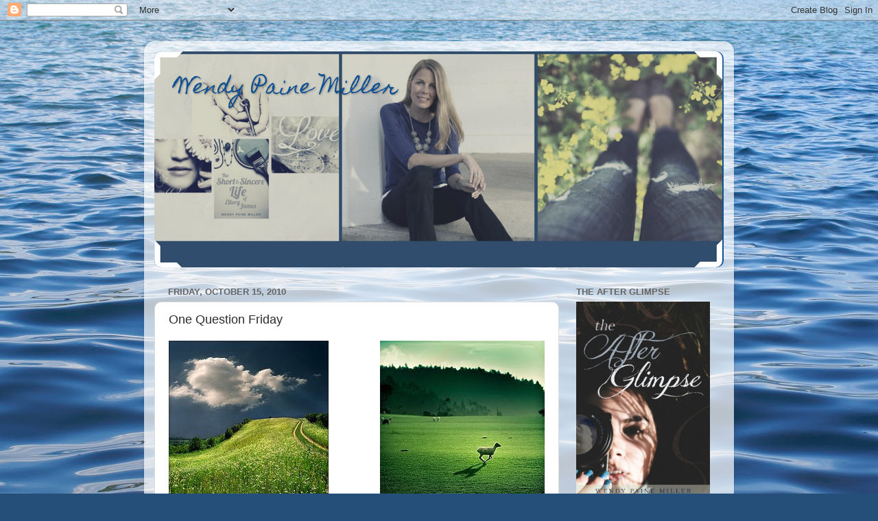

--- FILE ---
content_type: text/html; charset=UTF-8
request_url: http://www.wendypainemiller.com/2010/10/one-question-friday_15.html
body_size: 28823
content:
<!DOCTYPE html>
<html class='v2' dir='ltr' lang='en'>
<head>
<link href='https://www.blogger.com/static/v1/widgets/4128112664-css_bundle_v2.css' rel='stylesheet' type='text/css'/>
<meta content='width=1100' name='viewport'/>
<meta content='text/html; charset=UTF-8' http-equiv='Content-Type'/>
<meta content='blogger' name='generator'/>
<link href='http://www.wendypainemiller.com/favicon.ico' rel='icon' type='image/x-icon'/>
<link href='http://www.wendypainemiller.com/2010/10/one-question-friday_15.html' rel='canonical'/>
<link rel="alternate" type="application/atom+xml" title="Wendy Paine Miller - Atom" href="http://www.wendypainemiller.com/feeds/posts/default" />
<link rel="alternate" type="application/rss+xml" title="Wendy Paine Miller - RSS" href="http://www.wendypainemiller.com/feeds/posts/default?alt=rss" />
<link rel="service.post" type="application/atom+xml" title="Wendy Paine Miller - Atom" href="https://www.blogger.com/feeds/91619058872894494/posts/default" />

<link rel="alternate" type="application/atom+xml" title="Wendy Paine Miller - Atom" href="http://www.wendypainemiller.com/feeds/8527927203690217910/comments/default" />
<!--Can't find substitution for tag [blog.ieCssRetrofitLinks]-->
<link href='https://blogger.googleusercontent.com/img/b/R29vZ2xl/AVvXsEgeG8YidM3Flkxbw4vvL6_ZamE_xM3Q346blvoMrjN1JoOSfAz7Rj3efvoU2JOL723XRIkmVJe-oIFylzf_PvdpZ7ugcg1nW0aleyXsBaTO5uc-uJBl4UB4u-4b2AvOUwzVGbWcRitv-xZE/s400/2570392533_e82f141223_m.jpg' rel='image_src'/>
<meta content='http://www.wendypainemiller.com/2010/10/one-question-friday_15.html' property='og:url'/>
<meta content='One Question Friday' property='og:title'/>
<meta content=' Every Friday I’m going to ask a question. The questions I choose might be ambiguous on purpose. The goal is to have you answer the question...' property='og:description'/>
<meta content='https://blogger.googleusercontent.com/img/b/R29vZ2xl/AVvXsEgeG8YidM3Flkxbw4vvL6_ZamE_xM3Q346blvoMrjN1JoOSfAz7Rj3efvoU2JOL723XRIkmVJe-oIFylzf_PvdpZ7ugcg1nW0aleyXsBaTO5uc-uJBl4UB4u-4b2AvOUwzVGbWcRitv-xZE/w1200-h630-p-k-no-nu/2570392533_e82f141223_m.jpg' property='og:image'/>
<title>Wendy Paine Miller: One Question Friday</title>
<style type='text/css'>@font-face{font-family:'Homemade Apple';font-style:normal;font-weight:400;font-display:swap;src:url(//fonts.gstatic.com/s/homemadeapple/v24/Qw3EZQFXECDrI2q789EKQZJob0x6XHgOiJM6.woff2)format('woff2');unicode-range:U+0000-00FF,U+0131,U+0152-0153,U+02BB-02BC,U+02C6,U+02DA,U+02DC,U+0304,U+0308,U+0329,U+2000-206F,U+20AC,U+2122,U+2191,U+2193,U+2212,U+2215,U+FEFF,U+FFFD;}</style>
<style id='page-skin-1' type='text/css'><!--
/*-----------------------------------------------
Blogger Template Style
Name:     Picture Window
Designer: Blogger
URL:      www.blogger.com
----------------------------------------------- */
/* Content
----------------------------------------------- */
body {
font: normal normal 15px Arial, Tahoma, Helvetica, FreeSans, sans-serif;
color: #2b2b2b;
background: #254e79 url(//themes.googleusercontent.com/image?id=1jxYoxoGsXvGNeh1j3R1CxTHM6kEA-pjL6ffx9p6qCKf1IavI6sTgUCBrj-tWV-RZc7lR) no-repeat fixed top center /* Credit: MichaelJay (http://www.istockphoto.com/file_closeup.php?id=6416995&platform=blogger) */;
}
html body .region-inner {
min-width: 0;
max-width: 100%;
width: auto;
}
.content-outer {
font-size: 90%;
}
a:link {
text-decoration:none;
color: #105194;
}
a:visited {
text-decoration:none;
color: #00336c;
}
a:hover {
text-decoration:underline;
color: #104fc9;
}
.content-outer {
background: transparent url(https://resources.blogblog.com/blogblog/data/1kt/transparent/white80.png) repeat scroll top left;
-moz-border-radius: 15px;
-webkit-border-radius: 15px;
-goog-ms-border-radius: 15px;
border-radius: 15px;
-moz-box-shadow: 0 0 3px rgba(0, 0, 0, .15);
-webkit-box-shadow: 0 0 3px rgba(0, 0, 0, .15);
-goog-ms-box-shadow: 0 0 3px rgba(0, 0, 0, .15);
box-shadow: 0 0 3px rgba(0, 0, 0, .15);
margin: 30px auto;
}
.content-inner {
padding: 15px;
}
/* Header
----------------------------------------------- */
.header-outer {
background: #105194 url(https://resources.blogblog.com/blogblog/data/1kt/transparent/header_gradient_shade.png) repeat-x scroll top left;
_background-image: none;
color: #105194;
-moz-border-radius: 10px;
-webkit-border-radius: 10px;
-goog-ms-border-radius: 10px;
border-radius: 10px;
}
.Header img, .Header #header-inner {
-moz-border-radius: 10px;
-webkit-border-radius: 10px;
-goog-ms-border-radius: 10px;
border-radius: 10px;
}
.header-inner .Header .titlewrapper,
.header-inner .Header .descriptionwrapper {
padding-left: 30px;
padding-right: 30px;
}
.Header h1 {
font: normal normal 30px Homemade Apple;
text-shadow: 1px 1px 3px rgba(0, 0, 0, 0.3);
}
.Header h1 a {
color: #105194;
}
.Header .description {
font-size: 130%;
}
/* Tabs
----------------------------------------------- */
.tabs-inner {
margin: .5em 0 0;
padding: 0;
}
.tabs-inner .section {
margin: 0;
}
.tabs-inner .widget ul {
padding: 0;
background: #f4f4f4 url(https://resources.blogblog.com/blogblog/data/1kt/transparent/tabs_gradient_shade.png) repeat scroll bottom;
-moz-border-radius: 10px;
-webkit-border-radius: 10px;
-goog-ms-border-radius: 10px;
border-radius: 10px;
}
.tabs-inner .widget li {
border: none;
}
.tabs-inner .widget li a {
display: inline-block;
padding: .5em 1em;
margin-right: 0;
color: #992211;
font: normal normal 15px Arial, Tahoma, Helvetica, FreeSans, sans-serif;
-moz-border-radius: 0 0 0 0;
-webkit-border-top-left-radius: 0;
-webkit-border-top-right-radius: 0;
-goog-ms-border-radius: 0 0 0 0;
border-radius: 0 0 0 0;
background: transparent none no-repeat scroll top left;
border-right: 1px solid #cbcbcb;
}
.tabs-inner .widget li:first-child a {
padding-left: 1.25em;
-moz-border-radius-topleft: 10px;
-moz-border-radius-bottomleft: 10px;
-webkit-border-top-left-radius: 10px;
-webkit-border-bottom-left-radius: 10px;
-goog-ms-border-top-left-radius: 10px;
-goog-ms-border-bottom-left-radius: 10px;
border-top-left-radius: 10px;
border-bottom-left-radius: 10px;
}
.tabs-inner .widget li.selected a,
.tabs-inner .widget li a:hover {
position: relative;
z-index: 1;
background: #ffffff url(https://resources.blogblog.com/blogblog/data/1kt/transparent/tabs_gradient_shade.png) repeat scroll bottom;
color: #000000;
-moz-box-shadow: 0 0 0 rgba(0, 0, 0, .15);
-webkit-box-shadow: 0 0 0 rgba(0, 0, 0, .15);
-goog-ms-box-shadow: 0 0 0 rgba(0, 0, 0, .15);
box-shadow: 0 0 0 rgba(0, 0, 0, .15);
}
/* Headings
----------------------------------------------- */
h2 {
font: bold normal 13px Arial, Tahoma, Helvetica, FreeSans, sans-serif;
text-transform: uppercase;
color: #646464;
margin: .5em 0;
}
/* Main
----------------------------------------------- */
.main-outer {
background: transparent none repeat scroll top center;
-moz-border-radius: 0 0 0 0;
-webkit-border-top-left-radius: 0;
-webkit-border-top-right-radius: 0;
-webkit-border-bottom-left-radius: 0;
-webkit-border-bottom-right-radius: 0;
-goog-ms-border-radius: 0 0 0 0;
border-radius: 0 0 0 0;
-moz-box-shadow: 0 0 0 rgba(0, 0, 0, .15);
-webkit-box-shadow: 0 0 0 rgba(0, 0, 0, .15);
-goog-ms-box-shadow: 0 0 0 rgba(0, 0, 0, .15);
box-shadow: 0 0 0 rgba(0, 0, 0, .15);
}
.main-inner {
padding: 15px 5px 20px;
}
.main-inner .column-center-inner {
padding: 0 0;
}
.main-inner .column-left-inner {
padding-left: 0;
}
.main-inner .column-right-inner {
padding-right: 0;
}
/* Posts
----------------------------------------------- */
h3.post-title {
margin: 0;
font: normal normal 18px Arial, Tahoma, Helvetica, FreeSans, sans-serif;
}
.comments h4 {
margin: 1em 0 0;
font: normal normal 18px Arial, Tahoma, Helvetica, FreeSans, sans-serif;
}
.date-header span {
color: #646464;
}
.post-outer {
background-color: #ffffff;
border: solid 1px #dcdcdc;
-moz-border-radius: 10px;
-webkit-border-radius: 10px;
border-radius: 10px;
-goog-ms-border-radius: 10px;
padding: 15px 20px;
margin: 0 -20px 20px;
}
.post-body {
line-height: 1.4;
font-size: 110%;
position: relative;
}
.post-header {
margin: 0 0 1.5em;
color: #989898;
line-height: 1.6;
}
.post-footer {
margin: .5em 0 0;
color: #989898;
line-height: 1.6;
}
#blog-pager {
font-size: 140%
}
#comments .comment-author {
padding-top: 1.5em;
border-top: dashed 1px #ccc;
border-top: dashed 1px rgba(128, 128, 128, .5);
background-position: 0 1.5em;
}
#comments .comment-author:first-child {
padding-top: 0;
border-top: none;
}
.avatar-image-container {
margin: .2em 0 0;
}
/* Comments
----------------------------------------------- */
.comments .comments-content .icon.blog-author {
background-repeat: no-repeat;
background-image: url([data-uri]);
}
.comments .comments-content .loadmore a {
border-top: 1px solid #104fc9;
border-bottom: 1px solid #104fc9;
}
.comments .continue {
border-top: 2px solid #104fc9;
}
/* Widgets
----------------------------------------------- */
.widget ul, .widget #ArchiveList ul.flat {
padding: 0;
list-style: none;
}
.widget ul li, .widget #ArchiveList ul.flat li {
border-top: dashed 1px #ccc;
border-top: dashed 1px rgba(128, 128, 128, .5);
}
.widget ul li:first-child, .widget #ArchiveList ul.flat li:first-child {
border-top: none;
}
.widget .post-body ul {
list-style: disc;
}
.widget .post-body ul li {
border: none;
}
/* Footer
----------------------------------------------- */
.footer-outer {
color:#ededed;
background: transparent url(https://resources.blogblog.com/blogblog/data/1kt/transparent/black50.png) repeat scroll top left;
-moz-border-radius: 10px 10px 10px 10px;
-webkit-border-top-left-radius: 10px;
-webkit-border-top-right-radius: 10px;
-webkit-border-bottom-left-radius: 10px;
-webkit-border-bottom-right-radius: 10px;
-goog-ms-border-radius: 10px 10px 10px 10px;
border-radius: 10px 10px 10px 10px;
-moz-box-shadow: 0 0 0 rgba(0, 0, 0, .15);
-webkit-box-shadow: 0 0 0 rgba(0, 0, 0, .15);
-goog-ms-box-shadow: 0 0 0 rgba(0, 0, 0, .15);
box-shadow: 0 0 0 rgba(0, 0, 0, .15);
}
.footer-inner {
padding: 10px 5px 20px;
}
.footer-outer a {
color: #e9dcff;
}
.footer-outer a:visited {
color: #ac98cb;
}
.footer-outer a:hover {
color: #ffffff;
}
.footer-outer .widget h2 {
color: #bababa;
}
/* Mobile
----------------------------------------------- */
html body.mobile {
height: auto;
}
html body.mobile {
min-height: 480px;
background-size: 100% auto;
}
.mobile .body-fauxcolumn-outer {
background: transparent none repeat scroll top left;
}
html .mobile .mobile-date-outer, html .mobile .blog-pager {
border-bottom: none;
background: transparent none repeat scroll top center;
margin-bottom: 10px;
}
.mobile .date-outer {
background: transparent none repeat scroll top center;
}
.mobile .header-outer, .mobile .main-outer,
.mobile .post-outer, .mobile .footer-outer {
-moz-border-radius: 0;
-webkit-border-radius: 0;
-goog-ms-border-radius: 0;
border-radius: 0;
}
.mobile .content-outer,
.mobile .main-outer,
.mobile .post-outer {
background: inherit;
border: none;
}
.mobile .content-outer {
font-size: 100%;
}
.mobile-link-button {
background-color: #105194;
}
.mobile-link-button a:link, .mobile-link-button a:visited {
color: #ffffff;
}
.mobile-index-contents {
color: #2b2b2b;
}
.mobile .tabs-inner .PageList .widget-content {
background: #ffffff url(https://resources.blogblog.com/blogblog/data/1kt/transparent/tabs_gradient_shade.png) repeat scroll bottom;
color: #000000;
}
.mobile .tabs-inner .PageList .widget-content .pagelist-arrow {
border-left: 1px solid #cbcbcb;
}

--></style>
<style id='template-skin-1' type='text/css'><!--
body {
min-width: 860px;
}
.content-outer, .content-fauxcolumn-outer, .region-inner {
min-width: 860px;
max-width: 860px;
_width: 860px;
}
.main-inner .columns {
padding-left: 0;
padding-right: 240px;
}
.main-inner .fauxcolumn-center-outer {
left: 0;
right: 240px;
/* IE6 does not respect left and right together */
_width: expression(this.parentNode.offsetWidth -
parseInt("0") -
parseInt("240px") + 'px');
}
.main-inner .fauxcolumn-left-outer {
width: 0;
}
.main-inner .fauxcolumn-right-outer {
width: 240px;
}
.main-inner .column-left-outer {
width: 0;
right: 100%;
margin-left: -0;
}
.main-inner .column-right-outer {
width: 240px;
margin-right: -240px;
}
#layout {
min-width: 0;
}
#layout .content-outer {
min-width: 0;
width: 800px;
}
#layout .region-inner {
min-width: 0;
width: auto;
}
body#layout div.add_widget {
padding: 8px;
}
body#layout div.add_widget a {
margin-left: 32px;
}
--></style>
<style>
    body {background-image:url(\/\/themes.googleusercontent.com\/image?id=1jxYoxoGsXvGNeh1j3R1CxTHM6kEA-pjL6ffx9p6qCKf1IavI6sTgUCBrj-tWV-RZc7lR);}
    
@media (max-width: 200px) { body {background-image:url(\/\/themes.googleusercontent.com\/image?id=1jxYoxoGsXvGNeh1j3R1CxTHM6kEA-pjL6ffx9p6qCKf1IavI6sTgUCBrj-tWV-RZc7lR&options=w200);}}
@media (max-width: 400px) and (min-width: 201px) { body {background-image:url(\/\/themes.googleusercontent.com\/image?id=1jxYoxoGsXvGNeh1j3R1CxTHM6kEA-pjL6ffx9p6qCKf1IavI6sTgUCBrj-tWV-RZc7lR&options=w400);}}
@media (max-width: 800px) and (min-width: 401px) { body {background-image:url(\/\/themes.googleusercontent.com\/image?id=1jxYoxoGsXvGNeh1j3R1CxTHM6kEA-pjL6ffx9p6qCKf1IavI6sTgUCBrj-tWV-RZc7lR&options=w800);}}
@media (max-width: 1200px) and (min-width: 801px) { body {background-image:url(\/\/themes.googleusercontent.com\/image?id=1jxYoxoGsXvGNeh1j3R1CxTHM6kEA-pjL6ffx9p6qCKf1IavI6sTgUCBrj-tWV-RZc7lR&options=w1200);}}
/* Last tag covers anything over one higher than the previous max-size cap. */
@media (min-width: 1201px) { body {background-image:url(\/\/themes.googleusercontent.com\/image?id=1jxYoxoGsXvGNeh1j3R1CxTHM6kEA-pjL6ffx9p6qCKf1IavI6sTgUCBrj-tWV-RZc7lR&options=w1600);}}
  </style>
<link href='https://www.blogger.com/dyn-css/authorization.css?targetBlogID=91619058872894494&amp;zx=9b794657-20d3-4cff-aafe-bc93b709c5d9' media='none' onload='if(media!=&#39;all&#39;)media=&#39;all&#39;' rel='stylesheet'/><noscript><link href='https://www.blogger.com/dyn-css/authorization.css?targetBlogID=91619058872894494&amp;zx=9b794657-20d3-4cff-aafe-bc93b709c5d9' rel='stylesheet'/></noscript>
<meta name='google-adsense-platform-account' content='ca-host-pub-1556223355139109'/>
<meta name='google-adsense-platform-domain' content='blogspot.com'/>

</head>
<body class='loading variant-shade'>
<div class='navbar section' id='navbar' name='Navbar'><div class='widget Navbar' data-version='1' id='Navbar1'><script type="text/javascript">
    function setAttributeOnload(object, attribute, val) {
      if(window.addEventListener) {
        window.addEventListener('load',
          function(){ object[attribute] = val; }, false);
      } else {
        window.attachEvent('onload', function(){ object[attribute] = val; });
      }
    }
  </script>
<div id="navbar-iframe-container"></div>
<script type="text/javascript" src="https://apis.google.com/js/platform.js"></script>
<script type="text/javascript">
      gapi.load("gapi.iframes:gapi.iframes.style.bubble", function() {
        if (gapi.iframes && gapi.iframes.getContext) {
          gapi.iframes.getContext().openChild({
              url: 'https://www.blogger.com/navbar/91619058872894494?po\x3d8527927203690217910\x26origin\x3dhttp://www.wendypainemiller.com',
              where: document.getElementById("navbar-iframe-container"),
              id: "navbar-iframe"
          });
        }
      });
    </script><script type="text/javascript">
(function() {
var script = document.createElement('script');
script.type = 'text/javascript';
script.src = '//pagead2.googlesyndication.com/pagead/js/google_top_exp.js';
var head = document.getElementsByTagName('head')[0];
if (head) {
head.appendChild(script);
}})();
</script>
</div></div>
<div class='body-fauxcolumns'>
<div class='fauxcolumn-outer body-fauxcolumn-outer'>
<div class='cap-top'>
<div class='cap-left'></div>
<div class='cap-right'></div>
</div>
<div class='fauxborder-left'>
<div class='fauxborder-right'></div>
<div class='fauxcolumn-inner'>
</div>
</div>
<div class='cap-bottom'>
<div class='cap-left'></div>
<div class='cap-right'></div>
</div>
</div>
</div>
<div class='content'>
<div class='content-fauxcolumns'>
<div class='fauxcolumn-outer content-fauxcolumn-outer'>
<div class='cap-top'>
<div class='cap-left'></div>
<div class='cap-right'></div>
</div>
<div class='fauxborder-left'>
<div class='fauxborder-right'></div>
<div class='fauxcolumn-inner'>
</div>
</div>
<div class='cap-bottom'>
<div class='cap-left'></div>
<div class='cap-right'></div>
</div>
</div>
</div>
<div class='content-outer'>
<div class='content-cap-top cap-top'>
<div class='cap-left'></div>
<div class='cap-right'></div>
</div>
<div class='fauxborder-left content-fauxborder-left'>
<div class='fauxborder-right content-fauxborder-right'></div>
<div class='content-inner'>
<header>
<div class='header-outer'>
<div class='header-cap-top cap-top'>
<div class='cap-left'></div>
<div class='cap-right'></div>
</div>
<div class='fauxborder-left header-fauxborder-left'>
<div class='fauxborder-right header-fauxborder-right'></div>
<div class='region-inner header-inner'>
<div class='header section' id='header' name='Header'><div class='widget Header' data-version='1' id='Header1'>
<div id='header-inner' style='background-image: url("https://blogger.googleusercontent.com/img/b/R29vZ2xl/AVvXsEjildHkx5hjGigYbDT25BHWaSRrJBsabx7oHRCofVItXhJdPv2BL1QQI9xaAOJUGQxNmiA0mCG2DW8vrxA8XfRHACRR1qCB1z2swznKfSe-72ckvMhyphenhyphenZcNlbQlQkey1zF893VrOkFtAUxE/s1600/I+have+to+keep+improving..png"); background-position: left; width: 828px; min-height: 315px; _height: 315px; background-repeat: no-repeat; '>
<div class='titlewrapper' style='background: transparent'>
<h1 class='title' style='background: transparent; border-width: 0px'>
<a href='http://www.wendypainemiller.com/'>
Wendy Paine Miller
</a>
</h1>
</div>
<div class='descriptionwrapper'>
<p class='description'><span>
</span></p>
</div>
</div>
</div></div>
</div>
</div>
<div class='header-cap-bottom cap-bottom'>
<div class='cap-left'></div>
<div class='cap-right'></div>
</div>
</div>
</header>
<div class='tabs-outer'>
<div class='tabs-cap-top cap-top'>
<div class='cap-left'></div>
<div class='cap-right'></div>
</div>
<div class='fauxborder-left tabs-fauxborder-left'>
<div class='fauxborder-right tabs-fauxborder-right'></div>
<div class='region-inner tabs-inner'>
<div class='tabs no-items section' id='crosscol' name='Cross-Column'></div>
<div class='tabs no-items section' id='crosscol-overflow' name='Cross-Column 2'></div>
</div>
</div>
<div class='tabs-cap-bottom cap-bottom'>
<div class='cap-left'></div>
<div class='cap-right'></div>
</div>
</div>
<div class='main-outer'>
<div class='main-cap-top cap-top'>
<div class='cap-left'></div>
<div class='cap-right'></div>
</div>
<div class='fauxborder-left main-fauxborder-left'>
<div class='fauxborder-right main-fauxborder-right'></div>
<div class='region-inner main-inner'>
<div class='columns fauxcolumns'>
<div class='fauxcolumn-outer fauxcolumn-center-outer'>
<div class='cap-top'>
<div class='cap-left'></div>
<div class='cap-right'></div>
</div>
<div class='fauxborder-left'>
<div class='fauxborder-right'></div>
<div class='fauxcolumn-inner'>
</div>
</div>
<div class='cap-bottom'>
<div class='cap-left'></div>
<div class='cap-right'></div>
</div>
</div>
<div class='fauxcolumn-outer fauxcolumn-left-outer'>
<div class='cap-top'>
<div class='cap-left'></div>
<div class='cap-right'></div>
</div>
<div class='fauxborder-left'>
<div class='fauxborder-right'></div>
<div class='fauxcolumn-inner'>
</div>
</div>
<div class='cap-bottom'>
<div class='cap-left'></div>
<div class='cap-right'></div>
</div>
</div>
<div class='fauxcolumn-outer fauxcolumn-right-outer'>
<div class='cap-top'>
<div class='cap-left'></div>
<div class='cap-right'></div>
</div>
<div class='fauxborder-left'>
<div class='fauxborder-right'></div>
<div class='fauxcolumn-inner'>
</div>
</div>
<div class='cap-bottom'>
<div class='cap-left'></div>
<div class='cap-right'></div>
</div>
</div>
<!-- corrects IE6 width calculation -->
<div class='columns-inner'>
<div class='column-center-outer'>
<div class='column-center-inner'>
<div class='main section' id='main' name='Main'><div class='widget Blog' data-version='1' id='Blog1'>
<div class='blog-posts hfeed'>

          <div class="date-outer">
        
<h2 class='date-header'><span>Friday, October 15, 2010</span></h2>

          <div class="date-posts">
        
<div class='post-outer'>
<div class='post hentry uncustomized-post-template' itemprop='blogPost' itemscope='itemscope' itemtype='http://schema.org/BlogPosting'>
<meta content='https://blogger.googleusercontent.com/img/b/R29vZ2xl/AVvXsEgeG8YidM3Flkxbw4vvL6_ZamE_xM3Q346blvoMrjN1JoOSfAz7Rj3efvoU2JOL723XRIkmVJe-oIFylzf_PvdpZ7ugcg1nW0aleyXsBaTO5uc-uJBl4UB4u-4b2AvOUwzVGbWcRitv-xZE/s400/2570392533_e82f141223_m.jpg' itemprop='image_url'/>
<meta content='91619058872894494' itemprop='blogId'/>
<meta content='8527927203690217910' itemprop='postId'/>
<a name='8527927203690217910'></a>
<h3 class='post-title entry-title' itemprop='name'>
One Question Friday
</h3>
<div class='post-header'>
<div class='post-header-line-1'></div>
</div>
<div class='post-body entry-content' id='post-body-8527927203690217910' itemprop='description articleBody'>
<div> <a href="https://blogger.googleusercontent.com/img/b/R29vZ2xl/AVvXsEgeG8YidM3Flkxbw4vvL6_ZamE_xM3Q346blvoMrjN1JoOSfAz7Rj3efvoU2JOL723XRIkmVJe-oIFylzf_PvdpZ7ugcg1nW0aleyXsBaTO5uc-uJBl4UB4u-4b2AvOUwzVGbWcRitv-xZE/s1600/2570392533_e82f141223_m.jpg"><img alt="" border="0" id="BLOGGER_PHOTO_ID_5528229889162524834" src="https://blogger.googleusercontent.com/img/b/R29vZ2xl/AVvXsEgeG8YidM3Flkxbw4vvL6_ZamE_xM3Q346blvoMrjN1JoOSfAz7Rj3efvoU2JOL723XRIkmVJe-oIFylzf_PvdpZ7ugcg1nW0aleyXsBaTO5uc-uJBl4UB4u-4b2AvOUwzVGbWcRitv-xZE/s400/2570392533_e82f141223_m.jpg" style="FLOAT: left; MARGIN: 0px 10px 10px 0px; WIDTH: 233px; CURSOR: hand; HEIGHT: 240px" /></a><a href="https://blogger.googleusercontent.com/img/b/R29vZ2xl/AVvXsEgOn0mOQn9QrpzKKGiuBPFk7V55S6JEm0SmmvWl2qbHWEMH5wqQqamKRzfHaUxoHfWVQtJ8hGiJP6iN2W_blFehlZrnvdAHF0lE-Fb9i6ERqcZozlmXR2hACILlLBDD6DARnfhXIfa-99R_/s1600/4303444576_bd4f03bb6c_m.jpg"><img alt="" border="0" id="BLOGGER_PHOTO_ID_5528229695355323602" src="https://blogger.googleusercontent.com/img/b/R29vZ2xl/AVvXsEgOn0mOQn9QrpzKKGiuBPFk7V55S6JEm0SmmvWl2qbHWEMH5wqQqamKRzfHaUxoHfWVQtJ8hGiJP6iN2W_blFehlZrnvdAHF0lE-Fb9i6ERqcZozlmXR2hACILlLBDD6DARnfhXIfa-99R_/s400/4303444576_bd4f03bb6c_m.jpg" style="FLOAT: right; MARGIN: 0px 0px 10px 10px; WIDTH: 240px; CURSOR: hand; HEIGHT: 240px" /></a><br /><br /><div><br /><br /><br /><div><br /><br /><br /><br /><div><br /><br /><br /><br /><br /><div><br /><div><span style="color:#003300;">Every Friday I&#8217;m going to ask a question. The questions I choose might be ambiguous on purpose. The goal is to have you answer the question according to your beliefs, where you&#8217;re at in life or a circumstance that might have recently impacted you. </span><span style="color:#cc6600;">The only thing I ask is that you provide an explanation for why you answered the way you did.<br />~</span></div><a href="https://blogger.googleusercontent.com/img/b/R29vZ2xl/AVvXsEgmK1JMjWl_gFe3miWwtYMsRUaNi0XNx1NCg5Bzj5nymkuKw86bSUs8Zm1xoLOtF8J0c3GublNXIPHa24d_JGe-rJ6mKJGpSOdRrNYZ_zQiRA_K4-L6mdnKaoBcikAx5CY7eY8KEE9rw7Mq/s1600/4761409946_12cc0ea7e4_m.jpg"><span style="color:#003300;"><img alt="" border="0" id="BLOGGER_PHOTO_ID_5528230045565803378" src="https://blogger.googleusercontent.com/img/b/R29vZ2xl/AVvXsEgmK1JMjWl_gFe3miWwtYMsRUaNi0XNx1NCg5Bzj5nymkuKw86bSUs8Zm1xoLOtF8J0c3GublNXIPHa24d_JGe-rJ6mKJGpSOdRrNYZ_zQiRA_K4-L6mdnKaoBcikAx5CY7eY8KEE9rw7Mq/s400/4761409946_12cc0ea7e4_m.jpg" style="FLOAT: right; MARGIN: 0px 0px 10px 10px; WIDTH: 240px; CURSOR: hand; HEIGHT: 160px" /></span></a><span style="color:#003300;">It's my hope to understand you better through this and also to gain a greater understanding of humanity and how people make decisions.<br /><br /><br /></span><a href="https://blogger.googleusercontent.com/img/b/R29vZ2xl/AVvXsEgyjQpOHrZJSN9bbCLW7NvgfOOIW7V7B1b0usG-QdUjat8i4D2UODJSwzqZ870jcuMFmN1vHlKldObOdIo26RdGVZ6wNuV8QaqIjwwmoSnZSkFvkgJPZFtTGfY_PBK1pysXXyWp2O1APcjb/s1600/2946095394_a75bcae1ac_m.jpg"><span style="color:#003300;"><img alt="" border="0" id="BLOGGER_PHOTO_ID_5528229509527810770" src="https://blogger.googleusercontent.com/img/b/R29vZ2xl/AVvXsEgyjQpOHrZJSN9bbCLW7NvgfOOIW7V7B1b0usG-QdUjat8i4D2UODJSwzqZ870jcuMFmN1vHlKldObOdIo26RdGVZ6wNuV8QaqIjwwmoSnZSkFvkgJPZFtTGfY_PBK1pysXXyWp2O1APcjb/s400/2946095394_a75bcae1ac_m.jpg" style="FLOAT: left; MARGIN: 0px 10px 10px 0px; WIDTH: 240px; CURSOR: hand; HEIGHT: 180px" /></span></a><br /><div><span style="color:#003300;"></span> </div><div><span style="color:#003300;"></span> </div><div><span style="color:#003300;"></span> </div><div><span style="color:#003300;"></span> </div><div><span style="color:#003300;">Here&#8217;s a first, instead of reaching into the endless tunnel in my brain, today&#8217;s question is from the book our small group is reading (The Tangible Kingdom Primer). I loved it and thought about it for hours after I read it. So I&#8217;m sharing.<br /></span></div><a href="https://blogger.googleusercontent.com/img/b/R29vZ2xl/AVvXsEhb1dRDHe4Yz36aEijz5T_h6JBLpxgULGfXMgfGV1tRVmVPxWQe2Ckmg9jTyqKDIhkrPvK7WVq8Imcykz1zRtEOTtnvmSpgTiWnZ1tXs3v6NTcEgBxIO2CI4VhwEEx3B97LCtQI5oJrWEjb/s1600/2124988998_811023733a_m.jpg"><span style="color:#003300;"><img alt="" border="0" id="BLOGGER_PHOTO_ID_5528229348059595090" src="https://blogger.googleusercontent.com/img/b/R29vZ2xl/AVvXsEhb1dRDHe4Yz36aEijz5T_h6JBLpxgULGfXMgfGV1tRVmVPxWQe2Ckmg9jTyqKDIhkrPvK7WVq8Imcykz1zRtEOTtnvmSpgTiWnZ1tXs3v6NTcEgBxIO2CI4VhwEEx3B97LCtQI5oJrWEjb/s400/2124988998_811023733a_m.jpg" style="FLOAT: right; MARGIN: 0px 0px 10px 10px; WIDTH: 240px; CURSOR: hand; HEIGHT: 156px" /></span></a><a href="https://blogger.googleusercontent.com/img/b/R29vZ2xl/AVvXsEjZ90HJCq9KDnZStkSu6HzxiH-xTHuLewNaljIvoF_sX_pOu7PpUAcVI1ly00jqnryMHH9plXDQH9zlf8mPSvAoJHthprL9iQQ1MC7CTSUCyWJxokqsT4wvW1JNXYBDr45si0QNXlNzWza9/s1600/4402466822_692f93e1e7_m.jpg"><span style="color:#003300;"><img alt="" border="0" id="BLOGGER_PHOTO_ID_5528230212414663474" src="https://blogger.googleusercontent.com/img/b/R29vZ2xl/AVvXsEjZ90HJCq9KDnZStkSu6HzxiH-xTHuLewNaljIvoF_sX_pOu7PpUAcVI1ly00jqnryMHH9plXDQH9zlf8mPSvAoJHthprL9iQQ1MC7CTSUCyWJxokqsT4wvW1JNXYBDr45si0QNXlNzWza9/s400/4402466822_692f93e1e7_m.jpg" style="FLOAT: left; MARGIN: 0px 10px 10px 0px; WIDTH: 240px; CURSOR: hand; HEIGHT: 180px" /></span></a><br /><br /><br /><br /><br /><br /><div><span style="color:#003300;"></span> </div><div><span style="color:#003300;"></span> </div><div><span style="color:#003300;"></span> </div><div><span style="color:#003300;"></span> </div><div><span style="color:#003300;"></span> </div><div><span style="color:#003300;">Imagine if Jesus were to walk into the room you&#8217;re in right now and say, &#8220;Come on, get up, and come with me.&#8221;<br /></span></div><span style="color:#003300;"><span style="color:#cc6600;">Where do you picture him taking you first?<br /></span><br /></span><div><span style="font-size:78%;color:#003300;">*photos by flickr<br /></span></div></div></div></div></div></div>
<div style='clear: both;'></div>
</div>
<div class='post-footer'>
<div class='post-footer-line post-footer-line-1'>
<span class='post-author vcard'>
By
<span class='fn' itemprop='author' itemscope='itemscope' itemtype='http://schema.org/Person'>
<meta content='https://www.blogger.com/profile/15136235074351188350' itemprop='url'/>
<a class='g-profile' href='https://www.blogger.com/profile/15136235074351188350' rel='author' title='author profile'>
<span itemprop='name'>Wendy Paine Miller</span>
</a>
</span>
</span>
<span class='post-timestamp'>
-
<meta content='http://www.wendypainemiller.com/2010/10/one-question-friday_15.html' itemprop='url'/>
<a class='timestamp-link' href='http://www.wendypainemiller.com/2010/10/one-question-friday_15.html' rel='bookmark' title='permanent link'><abbr class='published' itemprop='datePublished' title='2010-10-15T04:10:00-07:00'>October 15, 2010</abbr></a>
</span>
<span class='post-comment-link'>
</span>
<span class='post-icons'>
<span class='item-control blog-admin pid-1868447485'>
<a href='https://www.blogger.com/post-edit.g?blogID=91619058872894494&postID=8527927203690217910&from=pencil' title='Edit Post'>
<img alt='' class='icon-action' height='18' src='https://resources.blogblog.com/img/icon18_edit_allbkg.gif' width='18'/>
</a>
</span>
</span>
<div class='post-share-buttons goog-inline-block'>
<a class='goog-inline-block share-button sb-email' href='https://www.blogger.com/share-post.g?blogID=91619058872894494&postID=8527927203690217910&target=email' target='_blank' title='Email This'><span class='share-button-link-text'>Email This</span></a><a class='goog-inline-block share-button sb-blog' href='https://www.blogger.com/share-post.g?blogID=91619058872894494&postID=8527927203690217910&target=blog' onclick='window.open(this.href, "_blank", "height=270,width=475"); return false;' target='_blank' title='BlogThis!'><span class='share-button-link-text'>BlogThis!</span></a><a class='goog-inline-block share-button sb-twitter' href='https://www.blogger.com/share-post.g?blogID=91619058872894494&postID=8527927203690217910&target=twitter' target='_blank' title='Share to X'><span class='share-button-link-text'>Share to X</span></a><a class='goog-inline-block share-button sb-facebook' href='https://www.blogger.com/share-post.g?blogID=91619058872894494&postID=8527927203690217910&target=facebook' onclick='window.open(this.href, "_blank", "height=430,width=640"); return false;' target='_blank' title='Share to Facebook'><span class='share-button-link-text'>Share to Facebook</span></a><a class='goog-inline-block share-button sb-pinterest' href='https://www.blogger.com/share-post.g?blogID=91619058872894494&postID=8527927203690217910&target=pinterest' target='_blank' title='Share to Pinterest'><span class='share-button-link-text'>Share to Pinterest</span></a>
</div>
</div>
<div class='post-footer-line post-footer-line-2'>
<span class='post-labels'>
</span>
</div>
<div class='post-footer-line post-footer-line-3'>
<span class='post-location'>
</span>
</div>
</div>
</div>
<div class='comments' id='comments'>
<a name='comments'></a>
<h4>26 comments:</h4>
<div class='comments-content'>
<script async='async' src='' type='text/javascript'></script>
<script type='text/javascript'>
    (function() {
      var items = null;
      var msgs = null;
      var config = {};

// <![CDATA[
      var cursor = null;
      if (items && items.length > 0) {
        cursor = parseInt(items[items.length - 1].timestamp) + 1;
      }

      var bodyFromEntry = function(entry) {
        var text = (entry &&
                    ((entry.content && entry.content.$t) ||
                     (entry.summary && entry.summary.$t))) ||
            '';
        if (entry && entry.gd$extendedProperty) {
          for (var k in entry.gd$extendedProperty) {
            if (entry.gd$extendedProperty[k].name == 'blogger.contentRemoved') {
              return '<span class="deleted-comment">' + text + '</span>';
            }
          }
        }
        return text;
      }

      var parse = function(data) {
        cursor = null;
        var comments = [];
        if (data && data.feed && data.feed.entry) {
          for (var i = 0, entry; entry = data.feed.entry[i]; i++) {
            var comment = {};
            // comment ID, parsed out of the original id format
            var id = /blog-(\d+).post-(\d+)/.exec(entry.id.$t);
            comment.id = id ? id[2] : null;
            comment.body = bodyFromEntry(entry);
            comment.timestamp = Date.parse(entry.published.$t) + '';
            if (entry.author && entry.author.constructor === Array) {
              var auth = entry.author[0];
              if (auth) {
                comment.author = {
                  name: (auth.name ? auth.name.$t : undefined),
                  profileUrl: (auth.uri ? auth.uri.$t : undefined),
                  avatarUrl: (auth.gd$image ? auth.gd$image.src : undefined)
                };
              }
            }
            if (entry.link) {
              if (entry.link[2]) {
                comment.link = comment.permalink = entry.link[2].href;
              }
              if (entry.link[3]) {
                var pid = /.*comments\/default\/(\d+)\?.*/.exec(entry.link[3].href);
                if (pid && pid[1]) {
                  comment.parentId = pid[1];
                }
              }
            }
            comment.deleteclass = 'item-control blog-admin';
            if (entry.gd$extendedProperty) {
              for (var k in entry.gd$extendedProperty) {
                if (entry.gd$extendedProperty[k].name == 'blogger.itemClass') {
                  comment.deleteclass += ' ' + entry.gd$extendedProperty[k].value;
                } else if (entry.gd$extendedProperty[k].name == 'blogger.displayTime') {
                  comment.displayTime = entry.gd$extendedProperty[k].value;
                }
              }
            }
            comments.push(comment);
          }
        }
        return comments;
      };

      var paginator = function(callback) {
        if (hasMore()) {
          var url = config.feed + '?alt=json&v=2&orderby=published&reverse=false&max-results=50';
          if (cursor) {
            url += '&published-min=' + new Date(cursor).toISOString();
          }
          window.bloggercomments = function(data) {
            var parsed = parse(data);
            cursor = parsed.length < 50 ? null
                : parseInt(parsed[parsed.length - 1].timestamp) + 1
            callback(parsed);
            window.bloggercomments = null;
          }
          url += '&callback=bloggercomments';
          var script = document.createElement('script');
          script.type = 'text/javascript';
          script.src = url;
          document.getElementsByTagName('head')[0].appendChild(script);
        }
      };
      var hasMore = function() {
        return !!cursor;
      };
      var getMeta = function(key, comment) {
        if ('iswriter' == key) {
          var matches = !!comment.author
              && comment.author.name == config.authorName
              && comment.author.profileUrl == config.authorUrl;
          return matches ? 'true' : '';
        } else if ('deletelink' == key) {
          return config.baseUri + '/comment/delete/'
               + config.blogId + '/' + comment.id;
        } else if ('deleteclass' == key) {
          return comment.deleteclass;
        }
        return '';
      };

      var replybox = null;
      var replyUrlParts = null;
      var replyParent = undefined;

      var onReply = function(commentId, domId) {
        if (replybox == null) {
          // lazily cache replybox, and adjust to suit this style:
          replybox = document.getElementById('comment-editor');
          if (replybox != null) {
            replybox.height = '250px';
            replybox.style.display = 'block';
            replyUrlParts = replybox.src.split('#');
          }
        }
        if (replybox && (commentId !== replyParent)) {
          replybox.src = '';
          document.getElementById(domId).insertBefore(replybox, null);
          replybox.src = replyUrlParts[0]
              + (commentId ? '&parentID=' + commentId : '')
              + '#' + replyUrlParts[1];
          replyParent = commentId;
        }
      };

      var hash = (window.location.hash || '#').substring(1);
      var startThread, targetComment;
      if (/^comment-form_/.test(hash)) {
        startThread = hash.substring('comment-form_'.length);
      } else if (/^c[0-9]+$/.test(hash)) {
        targetComment = hash.substring(1);
      }

      // Configure commenting API:
      var configJso = {
        'maxDepth': config.maxThreadDepth
      };
      var provider = {
        'id': config.postId,
        'data': items,
        'loadNext': paginator,
        'hasMore': hasMore,
        'getMeta': getMeta,
        'onReply': onReply,
        'rendered': true,
        'initComment': targetComment,
        'initReplyThread': startThread,
        'config': configJso,
        'messages': msgs
      };

      var render = function() {
        if (window.goog && window.goog.comments) {
          var holder = document.getElementById('comment-holder');
          window.goog.comments.render(holder, provider);
        }
      };

      // render now, or queue to render when library loads:
      if (window.goog && window.goog.comments) {
        render();
      } else {
        window.goog = window.goog || {};
        window.goog.comments = window.goog.comments || {};
        window.goog.comments.loadQueue = window.goog.comments.loadQueue || [];
        window.goog.comments.loadQueue.push(render);
      }
    })();
// ]]>
  </script>
<div id='comment-holder'>
<div class="comment-thread toplevel-thread"><ol id="top-ra"><li class="comment" id="c583592796167588323"><div class="avatar-image-container"><img src="//blogger.googleusercontent.com/img/b/R29vZ2xl/AVvXsEiI3fs-EB59ugRNzgxKV-K-3_EYAzmwxSVnFQmzey7S6jl8ov9YlaH57XVAIl8KbqKwXXo40wUipxgDHkdmhX3yfKCOVxayBDPcPos6Q9UXMwlEYAGfPf0eLQp4IJbE1Ck/s45-c/terriheadshotcrop2glow.jpg" alt=""/></div><div class="comment-block"><div class="comment-header"><cite class="user"><a href="https://www.blogger.com/profile/07771622379178654235" rel="nofollow">Terri Tiffany</a></cite><span class="icon user "></span><span class="datetime secondary-text"><a rel="nofollow" href="http://www.wendypainemiller.com/2010/10/one-question-friday_15.html?showComment=1287144453134#c583592796167588323">October 15, 2010 at 5:07&#8239;AM</a></span></div><p class="comment-content">Love this! I think he would take me back to my home I left nine years ago to work some things out with people there--He knows my feelings and also my resistence. Ouch. Great pics!</p><span class="comment-actions secondary-text"><a class="comment-reply" target="_self" data-comment-id="583592796167588323">Reply</a><span class="item-control blog-admin blog-admin pid-363188043"><a target="_self" href="https://www.blogger.com/comment/delete/91619058872894494/583592796167588323">Delete</a></span></span></div><div class="comment-replies"><div id="c583592796167588323-rt" class="comment-thread inline-thread hidden"><span class="thread-toggle thread-expanded"><span class="thread-arrow"></span><span class="thread-count"><a target="_self">Replies</a></span></span><ol id="c583592796167588323-ra" class="thread-chrome thread-expanded"><div></div><div id="c583592796167588323-continue" class="continue"><a class="comment-reply" target="_self" data-comment-id="583592796167588323">Reply</a></div></ol></div></div><div class="comment-replybox-single" id="c583592796167588323-ce"></div></li><li class="comment" id="c1401159952036734296"><div class="avatar-image-container"><img src="//blogger.googleusercontent.com/img/b/R29vZ2xl/AVvXsEgN36ZZ-HiU7dlqQtuf7BWIngmob5sw_RgoP2Z6FnKZ6-DFqHGAu0_YybMkFZYQefwf9G65Rer25HodTSpjgpBKghbaeyvmk-UdNniKYN2hau_hSoigKUN1PYiyix_16XE/s45-c/thumbnail+headshot--circle_3_500x500.jpg" alt=""/></div><div class="comment-block"><div class="comment-header"><cite class="user"><a href="https://www.blogger.com/profile/09101753891967001104" rel="nofollow">Sarah Forgrave</a></cite><span class="icon user "></span><span class="datetime secondary-text"><a rel="nofollow" href="http://www.wendypainemiller.com/2010/10/one-question-friday_15.html?showComment=1287147531205#c1401159952036734296">October 15, 2010 at 5:58&#8239;AM</a></span></div><p class="comment-content">Hmm, He&#39;d take me from the couch where my son is comfortably watching Curious George and show me kids whose home is a street and whose food comes from the trash heap. Great question, Wendy!</p><span class="comment-actions secondary-text"><a class="comment-reply" target="_self" data-comment-id="1401159952036734296">Reply</a><span class="item-control blog-admin blog-admin pid-472411975"><a target="_self" href="https://www.blogger.com/comment/delete/91619058872894494/1401159952036734296">Delete</a></span></span></div><div class="comment-replies"><div id="c1401159952036734296-rt" class="comment-thread inline-thread hidden"><span class="thread-toggle thread-expanded"><span class="thread-arrow"></span><span class="thread-count"><a target="_self">Replies</a></span></span><ol id="c1401159952036734296-ra" class="thread-chrome thread-expanded"><div></div><div id="c1401159952036734296-continue" class="continue"><a class="comment-reply" target="_self" data-comment-id="1401159952036734296">Reply</a></div></ol></div></div><div class="comment-replybox-single" id="c1401159952036734296-ce"></div></li><li class="comment" id="c944179374764612611"><div class="avatar-image-container"><img src="//blogger.googleusercontent.com/img/b/R29vZ2xl/AVvXsEgo7oxDbwmk_a0YCFAk7B741qLh4jAzsxfd1IpTidwkHvfeStuCA76h0OsU7OmisLvUAuIPy51fzsMjoY-zMQfoiOc5sI2MLDxCKughEcIixmciZE7xgHpq88x57k1oyy4/s45-c/2017-07-29+15.32.29.png" alt=""/></div><div class="comment-block"><div class="comment-header"><cite class="user"><a href="https://www.blogger.com/profile/06339705935553160673" rel="nofollow">Janna Leadbetter</a></cite><span class="icon user "></span><span class="datetime secondary-text"><a rel="nofollow" href="http://www.wendypainemiller.com/2010/10/one-question-friday_15.html?showComment=1287148149481#c944179374764612611">October 15, 2010 at 6:09&#8239;AM</a></span></div><p class="comment-content">To see my dad.</p><span class="comment-actions secondary-text"><a class="comment-reply" target="_self" data-comment-id="944179374764612611">Reply</a><span class="item-control blog-admin blog-admin pid-224632390"><a target="_self" href="https://www.blogger.com/comment/delete/91619058872894494/944179374764612611">Delete</a></span></span></div><div class="comment-replies"><div id="c944179374764612611-rt" class="comment-thread inline-thread hidden"><span class="thread-toggle thread-expanded"><span class="thread-arrow"></span><span class="thread-count"><a target="_self">Replies</a></span></span><ol id="c944179374764612611-ra" class="thread-chrome thread-expanded"><div></div><div id="c944179374764612611-continue" class="continue"><a class="comment-reply" target="_self" data-comment-id="944179374764612611">Reply</a></div></ol></div></div><div class="comment-replybox-single" id="c944179374764612611-ce"></div></li><li class="comment" id="c5316383304747322799"><div class="avatar-image-container"><img src="//blogger.googleusercontent.com/img/b/R29vZ2xl/AVvXsEgbYyn1T4zSr_49Nim_fRqVN4JIUWdLMfDl7NXv7G8t4s0ML65H9jNALmjU_2_QtQ1lvJaG0mGQdek9hva96q7oKKHfLGx_KSY8gLBCFMx5MQKRSCSUIhy7QJs5c9e9yCc/s45-c/008.JPG" alt=""/></div><div class="comment-block"><div class="comment-header"><cite class="user"><a href="https://www.blogger.com/profile/07604687906788800639" rel="nofollow">Diane</a></cite><span class="icon user "></span><span class="datetime secondary-text"><a rel="nofollow" href="http://www.wendypainemiller.com/2010/10/one-question-friday_15.html?showComment=1287149709163#c5316383304747322799">October 15, 2010 at 6:35&#8239;AM</a></span></div><p class="comment-content">To a mountaintop to fly!  :O)</p><span class="comment-actions secondary-text"><a class="comment-reply" target="_self" data-comment-id="5316383304747322799">Reply</a><span class="item-control blog-admin blog-admin pid-14679355"><a target="_self" href="https://www.blogger.com/comment/delete/91619058872894494/5316383304747322799">Delete</a></span></span></div><div class="comment-replies"><div id="c5316383304747322799-rt" class="comment-thread inline-thread hidden"><span class="thread-toggle thread-expanded"><span class="thread-arrow"></span><span class="thread-count"><a target="_self">Replies</a></span></span><ol id="c5316383304747322799-ra" class="thread-chrome thread-expanded"><div></div><div id="c5316383304747322799-continue" class="continue"><a class="comment-reply" target="_self" data-comment-id="5316383304747322799">Reply</a></div></ol></div></div><div class="comment-replybox-single" id="c5316383304747322799-ce"></div></li><li class="comment" id="c7537579599642276625"><div class="avatar-image-container"><img src="//blogger.googleusercontent.com/img/b/R29vZ2xl/AVvXsEg0qK_mBAFQEJWz7cPMu7pt8l4RpX_tj5mOlX096ArZZEVh8-9btrxGYz-fyyOuH4SbsYIX4wyLnviCE1O45Tb-Y2FpU3mDk7qx1IUAhyndp4qtM_62DOxeaBCUnUlbjBw/s45-c/Kimchi+Blog+Pics+10-23-10+077.jpg" alt=""/></div><div class="comment-block"><div class="comment-header"><cite class="user"><a href="https://www.blogger.com/profile/07890775905785233298" rel="nofollow">Ralene</a></cite><span class="icon user "></span><span class="datetime secondary-text"><a rel="nofollow" href="http://www.wendypainemiller.com/2010/10/one-question-friday_15.html?showComment=1287150724073#c7537579599642276625">October 15, 2010 at 6:52&#8239;AM</a></span></div><p class="comment-content">Ooo...thought-provoking. I think Jesus would take me somewhere to find something I lost. A chance to remember that child-like faith.</p><span class="comment-actions secondary-text"><a class="comment-reply" target="_self" data-comment-id="7537579599642276625">Reply</a><span class="item-control blog-admin blog-admin pid-1001805550"><a target="_self" href="https://www.blogger.com/comment/delete/91619058872894494/7537579599642276625">Delete</a></span></span></div><div class="comment-replies"><div id="c7537579599642276625-rt" class="comment-thread inline-thread hidden"><span class="thread-toggle thread-expanded"><span class="thread-arrow"></span><span class="thread-count"><a target="_self">Replies</a></span></span><ol id="c7537579599642276625-ra" class="thread-chrome thread-expanded"><div></div><div id="c7537579599642276625-continue" class="continue"><a class="comment-reply" target="_self" data-comment-id="7537579599642276625">Reply</a></div></ol></div></div><div class="comment-replybox-single" id="c7537579599642276625-ce"></div></li><li class="comment" id="c5762626485888812466"><div class="avatar-image-container"><img src="//blogger.googleusercontent.com/img/b/R29vZ2xl/AVvXsEjbRbywbAO_Ak070Dx_75k6bT2tzvPMh-sAhMYM9bofZJPqOitneNRQ5WybA3vzZeQqz88-LoFAuP_IGhf-KlrbM1ofDcqlkjuOUgGUdcHXIqPDYID5YjTMkKnA6RHkGg/s45-c/nails.jpg" alt=""/></div><div class="comment-block"><div class="comment-header"><cite class="user"><a href="https://www.blogger.com/profile/08772984806574666959" rel="nofollow">Erica Vetsch</a></cite><span class="icon user "></span><span class="datetime secondary-text"><a rel="nofollow" href="http://www.wendypainemiller.com/2010/10/one-question-friday_15.html?showComment=1287151026820#c5762626485888812466">October 15, 2010 at 6:57&#8239;AM</a></span></div><p class="comment-content">Heaven! Forever to rejoice with the saints in God&#39;s presence.</p><span class="comment-actions secondary-text"><a class="comment-reply" target="_self" data-comment-id="5762626485888812466">Reply</a><span class="item-control blog-admin blog-admin pid-1303473976"><a target="_self" href="https://www.blogger.com/comment/delete/91619058872894494/5762626485888812466">Delete</a></span></span></div><div class="comment-replies"><div id="c5762626485888812466-rt" class="comment-thread inline-thread hidden"><span class="thread-toggle thread-expanded"><span class="thread-arrow"></span><span class="thread-count"><a target="_self">Replies</a></span></span><ol id="c5762626485888812466-ra" class="thread-chrome thread-expanded"><div></div><div id="c5762626485888812466-continue" class="continue"><a class="comment-reply" target="_self" data-comment-id="5762626485888812466">Reply</a></div></ol></div></div><div class="comment-replybox-single" id="c5762626485888812466-ce"></div></li><li class="comment" id="c7771836621761029356"><div class="avatar-image-container"><img src="//blogger.googleusercontent.com/img/b/R29vZ2xl/AVvXsEgz1t_0mJ-ckRtK-oN-TMO4R_PrBvOoxHNggebgrsaBo0WFLyhnyngk9qqcxizNZdEl5hOn8Ks6y4B4cT0CDiYQfGuLohiQ0CRDtqH7CwuK3qUH0oDLmCGbjrwdmfQB/s45-c/FTIButtonDoorNew-1.jpg" alt=""/></div><div class="comment-block"><div class="comment-header"><cite class="user"><a href="https://www.blogger.com/profile/06803298045157119462" rel="nofollow">Angel</a></cite><span class="icon user "></span><span class="datetime secondary-text"><a rel="nofollow" href="http://www.wendypainemiller.com/2010/10/one-question-friday_15.html?showComment=1287154347617#c7771836621761029356">October 15, 2010 at 7:52&#8239;AM</a></span></div><p class="comment-content">Probably to see my Mom again. Great question!</p><span class="comment-actions secondary-text"><a class="comment-reply" target="_self" data-comment-id="7771836621761029356">Reply</a><span class="item-control blog-admin blog-admin pid-1932212205"><a target="_self" href="https://www.blogger.com/comment/delete/91619058872894494/7771836621761029356">Delete</a></span></span></div><div class="comment-replies"><div id="c7771836621761029356-rt" class="comment-thread inline-thread hidden"><span class="thread-toggle thread-expanded"><span class="thread-arrow"></span><span class="thread-count"><a target="_self">Replies</a></span></span><ol id="c7771836621761029356-ra" class="thread-chrome thread-expanded"><div></div><div id="c7771836621761029356-continue" class="continue"><a class="comment-reply" target="_self" data-comment-id="7771836621761029356">Reply</a></div></ol></div></div><div class="comment-replybox-single" id="c7771836621761029356-ce"></div></li><li class="comment" id="c863455856687857447"><div class="avatar-image-container"><img src="//blogger.googleusercontent.com/img/b/R29vZ2xl/AVvXsEi9_3H355dkSW-C2xRtLhkVY7r76IlYIbOI2foSuZ5yc9zLZu_BXwuU4So_U2koCeD6iWJtq892QoF7MxhTGRVtuaY5W9wDHqYQ_oMmeUZVvINuHVDXZheW6MvsWQHEA9E/s45-c/Cindy+Author+Pic.jpg" alt=""/></div><div class="comment-block"><div class="comment-header"><cite class="user"><a href="https://www.blogger.com/profile/13488732331021750408" rel="nofollow">Cindy R. Wilson</a></cite><span class="icon user "></span><span class="datetime secondary-text"><a rel="nofollow" href="http://www.wendypainemiller.com/2010/10/one-question-friday_15.html?showComment=1287155216185#c863455856687857447">October 15, 2010 at 8:06&#8239;AM</a></span></div><p class="comment-content">To the mountains so we can be peaceful and talk one on one to do some healing :)</p><span class="comment-actions secondary-text"><a class="comment-reply" target="_self" data-comment-id="863455856687857447">Reply</a><span class="item-control blog-admin blog-admin pid-1048385328"><a target="_self" href="https://www.blogger.com/comment/delete/91619058872894494/863455856687857447">Delete</a></span></span></div><div class="comment-replies"><div id="c863455856687857447-rt" class="comment-thread inline-thread hidden"><span class="thread-toggle thread-expanded"><span class="thread-arrow"></span><span class="thread-count"><a target="_self">Replies</a></span></span><ol id="c863455856687857447-ra" class="thread-chrome thread-expanded"><div></div><div id="c863455856687857447-continue" class="continue"><a class="comment-reply" target="_self" data-comment-id="863455856687857447">Reply</a></div></ol></div></div><div class="comment-replybox-single" id="c863455856687857447-ce"></div></li><li class="comment" id="c7007933464696465446"><div class="avatar-image-container"><img src="//blogger.googleusercontent.com/img/b/R29vZ2xl/AVvXsEhg9n0ynrcYlaZ-cFXqxRZ94B2BnYNBN4O-mxHZH1oh4m5K9liMlg4jCSCgJZXm-LwIx6v6bOoIbZhWcFzOzKSiebvcZnru3KfvKSnUJJVQUOjGgVQMjHDCZDBgow_FKkA/s45-c/Ang+at+Philanthropy+Day+luncheon.JPG" alt=""/></div><div class="comment-block"><div class="comment-header"><cite class="user"><a href="https://www.blogger.com/profile/09298712306401501267" rel="nofollow">Ang</a></cite><span class="icon user "></span><span class="datetime secondary-text"><a rel="nofollow" href="http://www.wendypainemiller.com/2010/10/one-question-friday_15.html?showComment=1287159470784#c7007933464696465446">October 15, 2010 at 9:17&#8239;AM</a></span></div><p class="comment-content">Ditto Cindy&#39;s comment - some alone time for reconciliation of the spirit.</p><span class="comment-actions secondary-text"><a class="comment-reply" target="_self" data-comment-id="7007933464696465446">Reply</a><span class="item-control blog-admin blog-admin pid-1917472568"><a target="_self" href="https://www.blogger.com/comment/delete/91619058872894494/7007933464696465446">Delete</a></span></span></div><div class="comment-replies"><div id="c7007933464696465446-rt" class="comment-thread inline-thread hidden"><span class="thread-toggle thread-expanded"><span class="thread-arrow"></span><span class="thread-count"><a target="_self">Replies</a></span></span><ol id="c7007933464696465446-ra" class="thread-chrome thread-expanded"><div></div><div id="c7007933464696465446-continue" class="continue"><a class="comment-reply" target="_self" data-comment-id="7007933464696465446">Reply</a></div></ol></div></div><div class="comment-replybox-single" id="c7007933464696465446-ce"></div></li><li class="comment" id="c2697745669321998708"><div class="avatar-image-container"><img src="//blogger.googleusercontent.com/img/b/R29vZ2xl/AVvXsEisOcfvULPKDI8fCcE41xw76FjZCd7-Hwzv9RidEEhyZ0FeZK9l7n-YJMoTl_vxn-2OztsRLsXjYfYzLNY099OTuOUOHVlD-DWEVVZnE6ib6i0odEMHMG5aIGSVsRQf-Q/s45-c/*" alt=""/></div><div class="comment-block"><div class="comment-header"><cite class="user"><a href="https://www.blogger.com/profile/12898750484193832082" rel="nofollow">Jeanette Levellie</a></cite><span class="icon user "></span><span class="datetime secondary-text"><a rel="nofollow" href="http://www.wendypainemiller.com/2010/10/one-question-friday_15.html?showComment=1287159788435#c2697745669321998708">October 15, 2010 at 9:23&#8239;AM</a></span></div><p class="comment-content">To the county jail, where broken, thrown-away humans sit, awaiting their destiny. We&#39;d listen to their stories, tell them a few of our own, hug them if they let us, and pray with them. Then I&#39;d go home to weep in thankfulness that I could have been one of them, if not for His grace, and to beg the Father to rescue them. <br><br>Thanks for asking.</p><span class="comment-actions secondary-text"><a class="comment-reply" target="_self" data-comment-id="2697745669321998708">Reply</a><span class="item-control blog-admin blog-admin pid-283290564"><a target="_self" href="https://www.blogger.com/comment/delete/91619058872894494/2697745669321998708">Delete</a></span></span></div><div class="comment-replies"><div id="c2697745669321998708-rt" class="comment-thread inline-thread hidden"><span class="thread-toggle thread-expanded"><span class="thread-arrow"></span><span class="thread-count"><a target="_self">Replies</a></span></span><ol id="c2697745669321998708-ra" class="thread-chrome thread-expanded"><div></div><div id="c2697745669321998708-continue" class="continue"><a class="comment-reply" target="_self" data-comment-id="2697745669321998708">Reply</a></div></ol></div></div><div class="comment-replybox-single" id="c2697745669321998708-ce"></div></li><li class="comment" id="c8373100557141719535"><div class="avatar-image-container"><img src="//4.bp.blogspot.com/_wRPBe0dRwEw/TAZ8hJ6X63I/AAAAAAAAAI0/gU7D3eeL46o/S45-s35/ah%2BFB%2Bavatar.jpg" alt=""/></div><div class="comment-block"><div class="comment-header"><cite class="user"><a href="https://www.blogger.com/profile/04168180633396307413" rel="nofollow">kathy taylor</a></cite><span class="icon user "></span><span class="datetime secondary-text"><a rel="nofollow" href="http://www.wendypainemiller.com/2010/10/one-question-friday_15.html?showComment=1287163089283#c8373100557141719535">October 15, 2010 at 10:18&#8239;AM</a></span></div><p class="comment-content">Heaven. Not a very creative answer, but lately it&#39;s the first thing I think of when I wake up in the mornings. It&#39;s helping me through a tough time.<br><br>What a wonderful question. It&#39;s so easy to get weighed down by the cares of life, by pain. I&#39;m looking forward to shedding this body.</p><span class="comment-actions secondary-text"><a class="comment-reply" target="_self" data-comment-id="8373100557141719535">Reply</a><span class="item-control blog-admin blog-admin pid-1915819479"><a target="_self" href="https://www.blogger.com/comment/delete/91619058872894494/8373100557141719535">Delete</a></span></span></div><div class="comment-replies"><div id="c8373100557141719535-rt" class="comment-thread inline-thread hidden"><span class="thread-toggle thread-expanded"><span class="thread-arrow"></span><span class="thread-count"><a target="_self">Replies</a></span></span><ol id="c8373100557141719535-ra" class="thread-chrome thread-expanded"><div></div><div id="c8373100557141719535-continue" class="continue"><a class="comment-reply" target="_self" data-comment-id="8373100557141719535">Reply</a></div></ol></div></div><div class="comment-replybox-single" id="c8373100557141719535-ce"></div></li><li class="comment" id="c1340211221929907869"><div class="avatar-image-container"><img src="//blogger.googleusercontent.com/img/b/R29vZ2xl/AVvXsEhLZiEBgxVDUvPOC4A1s4Y9C89A2DjPL-KTOuCg1ddKWVzxhd2lyXRaefeieIGfWtaTMdi-3VbtRG92R-PYKlyG5kn4vNW3Uu54G-JsyIM0I2yRb5b6yEY77agaf0Qb9w/s45-c/Katie.jpg" alt=""/></div><div class="comment-block"><div class="comment-header"><cite class="user"><a href="https://www.blogger.com/profile/09150375338556869812" rel="nofollow">Katie Ganshert</a></cite><span class="icon user "></span><span class="datetime secondary-text"><a rel="nofollow" href="http://www.wendypainemiller.com/2010/10/one-question-friday_15.html?showComment=1287164311939#c1340211221929907869">October 15, 2010 at 10:38&#8239;AM</a></span></div><p class="comment-content">Oh my goodness, I have no idea!!! But what a cool question to think about.</p><span class="comment-actions secondary-text"><a class="comment-reply" target="_self" data-comment-id="1340211221929907869">Reply</a><span class="item-control blog-admin blog-admin pid-1666087145"><a target="_self" href="https://www.blogger.com/comment/delete/91619058872894494/1340211221929907869">Delete</a></span></span></div><div class="comment-replies"><div id="c1340211221929907869-rt" class="comment-thread inline-thread hidden"><span class="thread-toggle thread-expanded"><span class="thread-arrow"></span><span class="thread-count"><a target="_self">Replies</a></span></span><ol id="c1340211221929907869-ra" class="thread-chrome thread-expanded"><div></div><div id="c1340211221929907869-continue" class="continue"><a class="comment-reply" target="_self" data-comment-id="1340211221929907869">Reply</a></div></ol></div></div><div class="comment-replybox-single" id="c1340211221929907869-ce"></div></li><li class="comment" id="c2045372618109993126"><div class="avatar-image-container"><img src="//blogger.googleusercontent.com/img/b/R29vZ2xl/AVvXsEh77_0gFc_8ZHtth5vpd2HKCSmcBj7cFFalc_T575QIQlA8mAK-rKtD7G9Tv4YE2-5ay0rwWYOy9hbdI9dXvcbKB4QyKu-s5xm4t9hKhOA8c8oECznPTQ1VQIXMctwCiNY/s45-c/10dec-2.jpg" alt=""/></div><div class="comment-block"><div class="comment-header"><cite class="user"><a href="https://www.blogger.com/profile/02998809463390846323" rel="nofollow">Anne Lang Bundy</a></cite><span class="icon user "></span><span class="datetime secondary-text"><a rel="nofollow" href="http://www.wendypainemiller.com/2010/10/one-question-friday_15.html?showComment=1287169291177#c2045372618109993126">October 15, 2010 at 12:01&#8239;PM</a></span></div><p class="comment-content">Wendy ~<br><br>I&#39;ve come back to this post twice today. And I can&#39;t think of a single place, because if Jesus showed up right now, all I can see is how hard I&#39;d be sobbing at His feet with joy to see Him.</p><span class="comment-actions secondary-text"><a class="comment-reply" target="_self" data-comment-id="2045372618109993126">Reply</a><span class="item-control blog-admin blog-admin pid-91877407"><a target="_self" href="https://www.blogger.com/comment/delete/91619058872894494/2045372618109993126">Delete</a></span></span></div><div class="comment-replies"><div id="c2045372618109993126-rt" class="comment-thread inline-thread hidden"><span class="thread-toggle thread-expanded"><span class="thread-arrow"></span><span class="thread-count"><a target="_self">Replies</a></span></span><ol id="c2045372618109993126-ra" class="thread-chrome thread-expanded"><div></div><div id="c2045372618109993126-continue" class="continue"><a class="comment-reply" target="_self" data-comment-id="2045372618109993126">Reply</a></div></ol></div></div><div class="comment-replybox-single" id="c2045372618109993126-ce"></div></li><li class="comment" id="c8882459817137601040"><div class="avatar-image-container"><img src="//www.blogger.com/img/blogger_logo_round_35.png" alt=""/></div><div class="comment-block"><div class="comment-header"><cite class="user"><a href="https://www.blogger.com/profile/10518718614911804428" rel="nofollow">Tana</a></cite><span class="icon user "></span><span class="datetime secondary-text"><a rel="nofollow" href="http://www.wendypainemiller.com/2010/10/one-question-friday_15.html?showComment=1287174129488#c8882459817137601040">October 15, 2010 at 1:22&#8239;PM</a></span></div><p class="comment-content">To a banquet hall. It&#39;ll be a great celebration don&#39;t you think??? I love this.</p><span class="comment-actions secondary-text"><a class="comment-reply" target="_self" data-comment-id="8882459817137601040">Reply</a><span class="item-control blog-admin blog-admin pid-89097182"><a target="_self" href="https://www.blogger.com/comment/delete/91619058872894494/8882459817137601040">Delete</a></span></span></div><div class="comment-replies"><div id="c8882459817137601040-rt" class="comment-thread inline-thread hidden"><span class="thread-toggle thread-expanded"><span class="thread-arrow"></span><span class="thread-count"><a target="_self">Replies</a></span></span><ol id="c8882459817137601040-ra" class="thread-chrome thread-expanded"><div></div><div id="c8882459817137601040-continue" class="continue"><a class="comment-reply" target="_self" data-comment-id="8882459817137601040">Reply</a></div></ol></div></div><div class="comment-replybox-single" id="c8882459817137601040-ce"></div></li><li class="comment" id="c4976508919999439209"><div class="avatar-image-container"><img src="//blogger.googleusercontent.com/img/b/R29vZ2xl/AVvXsEjejFqIcWv-VFQl9TePgCx8KiEJR1KL4fgEbLS9EKaSb-sZoRcLAE1qQxPqXfzREY9d1Jd_NRyLqOkVg_40pLDmGc_0hCxOfF88infEnMsAdBrBLENR2PyBfJ7u-zGZvQ/s45-c/%23P3+-+I+LIKE+THIS+ONE%21.bmp" alt=""/></div><div class="comment-block"><div class="comment-header"><cite class="user"><a href="https://www.blogger.com/profile/07461276857852409546" rel="nofollow">Susan J. Reinhardt</a></cite><span class="icon user "></span><span class="datetime secondary-text"><a rel="nofollow" href="http://www.wendypainemiller.com/2010/10/one-question-friday_15.html?showComment=1287175388397#c4976508919999439209">October 15, 2010 at 1:43&#8239;PM</a></span></div><p class="comment-content">I think Jesus would plunk me down in front of my other computer and urge me to &quot;write his answer&quot; as Marlene from the Philly Conference would say.<br><br>Blessings,<br>Susan :)</p><span class="comment-actions secondary-text"><a class="comment-reply" target="_self" data-comment-id="4976508919999439209">Reply</a><span class="item-control blog-admin blog-admin pid-2084578036"><a target="_self" href="https://www.blogger.com/comment/delete/91619058872894494/4976508919999439209">Delete</a></span></span></div><div class="comment-replies"><div id="c4976508919999439209-rt" class="comment-thread inline-thread hidden"><span class="thread-toggle thread-expanded"><span class="thread-arrow"></span><span class="thread-count"><a target="_self">Replies</a></span></span><ol id="c4976508919999439209-ra" class="thread-chrome thread-expanded"><div></div><div id="c4976508919999439209-continue" class="continue"><a class="comment-reply" target="_self" data-comment-id="4976508919999439209">Reply</a></div></ol></div></div><div class="comment-replybox-single" id="c4976508919999439209-ce"></div></li><li class="comment" id="c3357023264666236230"><div class="avatar-image-container"><img src="//resources.blogblog.com/img/blank.gif" alt=""/></div><div class="comment-block"><div class="comment-header"><cite class="user">Anonymous</cite><span class="icon user "></span><span class="datetime secondary-text"><a rel="nofollow" href="http://www.wendypainemiller.com/2010/10/one-question-friday_15.html?showComment=1287175548491#c3357023264666236230">October 15, 2010 at 1:45&#8239;PM</a></span></div><p class="comment-content">To a place where everything cloudy becomes clear.</p><span class="comment-actions secondary-text"><a class="comment-reply" target="_self" data-comment-id="3357023264666236230">Reply</a><span class="item-control blog-admin blog-admin pid-1627870483"><a target="_self" href="https://www.blogger.com/comment/delete/91619058872894494/3357023264666236230">Delete</a></span></span></div><div class="comment-replies"><div id="c3357023264666236230-rt" class="comment-thread inline-thread hidden"><span class="thread-toggle thread-expanded"><span class="thread-arrow"></span><span class="thread-count"><a target="_self">Replies</a></span></span><ol id="c3357023264666236230-ra" class="thread-chrome thread-expanded"><div></div><div id="c3357023264666236230-continue" class="continue"><a class="comment-reply" target="_self" data-comment-id="3357023264666236230">Reply</a></div></ol></div></div><div class="comment-replybox-single" id="c3357023264666236230-ce"></div></li><li class="comment" id="c3700166657427214919"><div class="avatar-image-container"><img src="//1.bp.blogspot.com/_khFL6V7Cmz0/SZdH90QYvHI/AAAAAAAAADk/ryZwt7B0d88/S45-s35/I%2Bdidn%2527t%2Bdo%2Bit!.bmp" alt=""/></div><div class="comment-block"><div class="comment-header"><cite class="user"><a href="https://www.blogger.com/profile/13731200601840020130" rel="nofollow">Nikki (Sarah)</a></cite><span class="icon user "></span><span class="datetime secondary-text"><a rel="nofollow" href="http://www.wendypainemiller.com/2010/10/one-question-friday_15.html?showComment=1287181327855#c3700166657427214919">October 15, 2010 at 3:22&#8239;PM</a></span></div><p class="comment-content">He&#39;d say come...we&#39;re going back to the streets...back to prison, back to the hospital back to tell that I&#39;m real. Funny thing...I&#39;ve been thinking about doing this lately. Awesome pics.</p><span class="comment-actions secondary-text"><a class="comment-reply" target="_self" data-comment-id="3700166657427214919">Reply</a><span class="item-control blog-admin blog-admin pid-1499235151"><a target="_self" href="https://www.blogger.com/comment/delete/91619058872894494/3700166657427214919">Delete</a></span></span></div><div class="comment-replies"><div id="c3700166657427214919-rt" class="comment-thread inline-thread hidden"><span class="thread-toggle thread-expanded"><span class="thread-arrow"></span><span class="thread-count"><a target="_self">Replies</a></span></span><ol id="c3700166657427214919-ra" class="thread-chrome thread-expanded"><div></div><div id="c3700166657427214919-continue" class="continue"><a class="comment-reply" target="_self" data-comment-id="3700166657427214919">Reply</a></div></ol></div></div><div class="comment-replybox-single" id="c3700166657427214919-ce"></div></li><li class="comment" id="c2082802445369846888"><div class="avatar-image-container"><img src="//1.bp.blogspot.com/_FHugkoQLUpo/TFjOkNeuZNI/AAAAAAAAAnQ/YseyhwfaQ5c/S45-s35/karen%2Bpic.jpg" alt=""/></div><div class="comment-block"><div class="comment-header"><cite class="user"><a href="https://www.blogger.com/profile/17012982939454873340" rel="nofollow">Karen</a></cite><span class="icon user "></span><span class="datetime secondary-text"><a rel="nofollow" href="http://www.wendypainemiller.com/2010/10/one-question-friday_15.html?showComment=1287181561439#c2082802445369846888">October 15, 2010 at 3:26&#8239;PM</a></span></div><p class="comment-content">Wow, great question. My first thought: He would take my hands with His scared ones and take me into His arms. From there, I wouldn&#39;t care.</p><span class="comment-actions secondary-text"><a class="comment-reply" target="_self" data-comment-id="2082802445369846888">Reply</a><span class="item-control blog-admin blog-admin pid-1948421043"><a target="_self" href="https://www.blogger.com/comment/delete/91619058872894494/2082802445369846888">Delete</a></span></span></div><div class="comment-replies"><div id="c2082802445369846888-rt" class="comment-thread inline-thread hidden"><span class="thread-toggle thread-expanded"><span class="thread-arrow"></span><span class="thread-count"><a target="_self">Replies</a></span></span><ol id="c2082802445369846888-ra" class="thread-chrome thread-expanded"><div></div><div id="c2082802445369846888-continue" class="continue"><a class="comment-reply" target="_self" data-comment-id="2082802445369846888">Reply</a></div></ol></div></div><div class="comment-replybox-single" id="c2082802445369846888-ce"></div></li><li class="comment" id="c555049490787009818"><div class="avatar-image-container"><img src="//blogger.googleusercontent.com/img/b/R29vZ2xl/AVvXsEijJVqruHNDiT8cM3sAxVx_c1kfE6g8F9_J7WC-g5oglFTgaFe_K9H7F6XWUCnxS1FGDyDF2PbIQ5ieaX1FgIIrJXEc-Ow6L510xdrvDs_72CloPgsH1CbuYzN5GCqVdBA/s45-c/profile+pic.JPG" alt=""/></div><div class="comment-block"><div class="comment-header"><cite class="user"><a href="https://www.blogger.com/profile/04157381592556792198" rel="nofollow">MaDonna Maurer</a></cite><span class="icon user "></span><span class="datetime secondary-text"><a rel="nofollow" href="http://www.wendypainemiller.com/2010/10/one-question-friday_15.html?showComment=1287206838174#c555049490787009818">October 15, 2010 at 10:27&#8239;PM</a></span></div><p class="comment-content">Sweet Question...one that has me stumped. I&#39;ll be thinking about this one all day. I honestly think that if Jesus came into my apartment right now we wouldn&#39;t go anywhere. I just sit and be still...something I have a very hard time doing. But, right now all is quiet(and this is RARE), so it could happen. Maybe that is what I should do...just sit and be still for a few moments! Thanks for the break in the day!</p><span class="comment-actions secondary-text"><a class="comment-reply" target="_self" data-comment-id="555049490787009818">Reply</a><span class="item-control blog-admin blog-admin pid-309486076"><a target="_self" href="https://www.blogger.com/comment/delete/91619058872894494/555049490787009818">Delete</a></span></span></div><div class="comment-replies"><div id="c555049490787009818-rt" class="comment-thread inline-thread hidden"><span class="thread-toggle thread-expanded"><span class="thread-arrow"></span><span class="thread-count"><a target="_self">Replies</a></span></span><ol id="c555049490787009818-ra" class="thread-chrome thread-expanded"><div></div><div id="c555049490787009818-continue" class="continue"><a class="comment-reply" target="_self" data-comment-id="555049490787009818">Reply</a></div></ol></div></div><div class="comment-replybox-single" id="c555049490787009818-ce"></div></li><li class="comment" id="c7509381445215204578"><div class="avatar-image-container"><img src="//www.blogger.com/img/blogger_logo_round_35.png" alt=""/></div><div class="comment-block"><div class="comment-header"><cite class="user"><a href="https://www.blogger.com/profile/14771576315871776572" rel="nofollow">Walk In Truth</a></cite><span class="icon user "></span><span class="datetime secondary-text"><a rel="nofollow" href="http://www.wendypainemiller.com/2010/10/one-question-friday_15.html?showComment=1287268086343#c7509381445215204578">October 16, 2010 at 3:28&#8239;PM</a></span></div><p class="comment-content">Hi Wendy,<br>I&#39;m new to your blog, and you captured my attention immediately!! When I read your question ...&quot;Where do you picture him taking you first?&quot; I felt my heart jump, and so many feelings surfaced in that second. <br><br>I felt like Jesus took my heart (me) back to my early childhood, specifically to the most emotionally painful memories that have always made me wonder, &quot; What would I be like, or feel like if I did not experience such awful things at the most informative years of my life&quot;. <br><br>I feel like Jesus has spoken to my heart saying &quot; You wouldn&#39;t know how much you need Me.&quot;<br><br>God bless you for posting such a great question.<br>I&#39;m a new blogger, and would like to welcome you to visit me anytime.  ------Michele Katherine</p><span class="comment-actions secondary-text"><a class="comment-reply" target="_self" data-comment-id="7509381445215204578">Reply</a><span class="item-control blog-admin blog-admin pid-959997582"><a target="_self" href="https://www.blogger.com/comment/delete/91619058872894494/7509381445215204578">Delete</a></span></span></div><div class="comment-replies"><div id="c7509381445215204578-rt" class="comment-thread inline-thread hidden"><span class="thread-toggle thread-expanded"><span class="thread-arrow"></span><span class="thread-count"><a target="_self">Replies</a></span></span><ol id="c7509381445215204578-ra" class="thread-chrome thread-expanded"><div></div><div id="c7509381445215204578-continue" class="continue"><a class="comment-reply" target="_self" data-comment-id="7509381445215204578">Reply</a></div></ol></div></div><div class="comment-replybox-single" id="c7509381445215204578-ce"></div></li><li class="comment" id="c3616324232071207877"><div class="avatar-image-container"><img src="//blogger.googleusercontent.com/img/b/R29vZ2xl/AVvXsEgynqId0tFHrsKEdJZJIFkdeLSPJ99i4cjQhb_mfWV4KPtNwaXFYZmlH3nb6nFaUigz1qj_lpyGLRox1axyO35GTJGEM1-xGly-dKF0QzrJGKKMB_YVHUHS7M1GEaP3aek/s45-c/cropElliottheadshotsmile.JPG" alt=""/></div><div class="comment-block"><div class="comment-header"><cite class="user"><a href="https://www.blogger.com/profile/11304732306399786236" rel="nofollow">Rosslyn Elliott</a></cite><span class="icon user "></span><span class="datetime secondary-text"><a rel="nofollow" href="http://www.wendypainemiller.com/2010/10/one-question-friday_15.html?showComment=1287290531587#c3616324232071207877">October 16, 2010 at 9:42&#8239;PM</a></span></div><p class="comment-content">Some of the responses to this post have brought tears to my eyes. Thank you, commenters!<br><br>I know where he would take me, but that&#39;s one of those things that has to stay between me and him. :-)</p><span class="comment-actions secondary-text"><a class="comment-reply" target="_self" data-comment-id="3616324232071207877">Reply</a><span class="item-control blog-admin blog-admin pid-441001436"><a target="_self" href="https://www.blogger.com/comment/delete/91619058872894494/3616324232071207877">Delete</a></span></span></div><div class="comment-replies"><div id="c3616324232071207877-rt" class="comment-thread inline-thread hidden"><span class="thread-toggle thread-expanded"><span class="thread-arrow"></span><span class="thread-count"><a target="_self">Replies</a></span></span><ol id="c3616324232071207877-ra" class="thread-chrome thread-expanded"><div></div><div id="c3616324232071207877-continue" class="continue"><a class="comment-reply" target="_self" data-comment-id="3616324232071207877">Reply</a></div></ol></div></div><div class="comment-replybox-single" id="c3616324232071207877-ce"></div></li><li class="comment" id="c8375973999411603240"><div class="avatar-image-container"><img src="//blogger.googleusercontent.com/img/b/R29vZ2xl/AVvXsEgx49vWxnEf5q_BDJFNeyIC7I1dGqJAVDqV0nAuYL79lzOCPVwJyMvALGkBWRA5DOJs6R37ykzfyaaN5lKCmaTsoNq5aoLv2-lUT7cVZsKB6EtvX-xhf5WLb-TeWpTKdg/s45-c/small+nelson.jpg" alt=""/></div><div class="comment-block"><div class="comment-header"><cite class="user"><a href="https://www.blogger.com/profile/12365768876905444157" rel="nofollow">Jessica Nelson</a></cite><span class="icon user "></span><span class="datetime secondary-text"><a rel="nofollow" href="http://www.wendypainemiller.com/2010/10/one-question-friday_15.html?showComment=1287321580548#c8375973999411603240">October 17, 2010 at 6:19&#8239;AM</a></span></div><p class="comment-content">Oh man, I don&#39;t know! My brain immediately thinks of where he took his other disciples, and that was to help Him help others. So I think he&#39;d take me to the poor, the hurt, the children. If He asked me to get up and go with him, I&#39;m not sure it would be about me, but about others.<br>But if it was about me...I don&#39;t know. ???Good question!</p><span class="comment-actions secondary-text"><a class="comment-reply" target="_self" data-comment-id="8375973999411603240">Reply</a><span class="item-control blog-admin blog-admin pid-1165621959"><a target="_self" href="https://www.blogger.com/comment/delete/91619058872894494/8375973999411603240">Delete</a></span></span></div><div class="comment-replies"><div id="c8375973999411603240-rt" class="comment-thread inline-thread hidden"><span class="thread-toggle thread-expanded"><span class="thread-arrow"></span><span class="thread-count"><a target="_self">Replies</a></span></span><ol id="c8375973999411603240-ra" class="thread-chrome thread-expanded"><div></div><div id="c8375973999411603240-continue" class="continue"><a class="comment-reply" target="_self" data-comment-id="8375973999411603240">Reply</a></div></ol></div></div><div class="comment-replybox-single" id="c8375973999411603240-ce"></div></li><li class="comment" id="c9036077174178549775"><div class="avatar-image-container"><img src="//blogger.googleusercontent.com/img/b/R29vZ2xl/AVvXsEiCiOWw3-_MxE9z0kypEWWxrgz9oq50fGsyEOff7I3qndf0SmANcOaza2b80hiZKzutBwEGw5NTBO7JC45G_zKPiCXxbYZbrT9gX0F4mHYCyC_qnKJBqe_BtOgVweSCC28/s45-c/2015.png" alt=""/></div><div class="comment-block"><div class="comment-header"><cite class="user"><a href="https://www.blogger.com/profile/03476308235642890474" rel="nofollow">Margo Berendsen</a></cite><span class="icon user "></span><span class="datetime secondary-text"><a rel="nofollow" href="http://www.wendypainemiller.com/2010/10/one-question-friday_15.html?showComment=1287350221210#c9036077174178549775">October 17, 2010 at 2:17&#8239;PM</a></span></div><p class="comment-content">Oh this is a great idea and I&#39;ll definitely be back next Friday for me.<br><br>So where would Jesus take me? I think he would take me to my enemies... such as that girl in junior high who always picked on me, or ... no need to go into details about who they are. But I think he&#39;d let me get a little glimpse into their lives that would make me realize how much he loves them, too.</p><span class="comment-actions secondary-text"><a class="comment-reply" target="_self" data-comment-id="9036077174178549775">Reply</a><span class="item-control blog-admin blog-admin pid-1987520107"><a target="_self" href="https://www.blogger.com/comment/delete/91619058872894494/9036077174178549775">Delete</a></span></span></div><div class="comment-replies"><div id="c9036077174178549775-rt" class="comment-thread inline-thread hidden"><span class="thread-toggle thread-expanded"><span class="thread-arrow"></span><span class="thread-count"><a target="_self">Replies</a></span></span><ol id="c9036077174178549775-ra" class="thread-chrome thread-expanded"><div></div><div id="c9036077174178549775-continue" class="continue"><a class="comment-reply" target="_self" data-comment-id="9036077174178549775">Reply</a></div></ol></div></div><div class="comment-replybox-single" id="c9036077174178549775-ce"></div></li><li class="comment" id="c6140764358416746398"><div class="avatar-image-container"><img src="//blogger.googleusercontent.com/img/b/R29vZ2xl/AVvXsEiCiOWw3-_MxE9z0kypEWWxrgz9oq50fGsyEOff7I3qndf0SmANcOaza2b80hiZKzutBwEGw5NTBO7JC45G_zKPiCXxbYZbrT9gX0F4mHYCyC_qnKJBqe_BtOgVweSCC28/s45-c/2015.png" alt=""/></div><div class="comment-block"><div class="comment-header"><cite class="user"><a href="https://www.blogger.com/profile/03476308235642890474" rel="nofollow">Margo Berendsen</a></cite><span class="icon user "></span><span class="datetime secondary-text"><a rel="nofollow" href="http://www.wendypainemiller.com/2010/10/one-question-friday_15.html?showComment=1287350380906#c6140764358416746398">October 17, 2010 at 2:19&#8239;PM</a></span></div><p class="comment-content">Oh I hate when I don&#39;t check for errors before I hit the Submit button! that was supposed to be &quot;back next Friday for more&quot; not &quot;me&quot;!! By the way I found you from Rossalyn Elliot&#39;s blog.</p><span class="comment-actions secondary-text"><a class="comment-reply" target="_self" data-comment-id="6140764358416746398">Reply</a><span class="item-control blog-admin blog-admin pid-1987520107"><a target="_self" href="https://www.blogger.com/comment/delete/91619058872894494/6140764358416746398">Delete</a></span></span></div><div class="comment-replies"><div id="c6140764358416746398-rt" class="comment-thread inline-thread hidden"><span class="thread-toggle thread-expanded"><span class="thread-arrow"></span><span class="thread-count"><a target="_self">Replies</a></span></span><ol id="c6140764358416746398-ra" class="thread-chrome thread-expanded"><div></div><div id="c6140764358416746398-continue" class="continue"><a class="comment-reply" target="_self" data-comment-id="6140764358416746398">Reply</a></div></ol></div></div><div class="comment-replybox-single" id="c6140764358416746398-ce"></div></li><li class="comment" id="c6874157938930784384"><div class="avatar-image-container"><img src="//blogger.googleusercontent.com/img/b/R29vZ2xl/AVvXsEhjufyqDCmLEDrjztuFFZRj4UOaFehJUNYGHk740blmeCfW4T8kLYLU6065mAu2rdgs0RZqFCagn2wu0udRUbiYbqgm5naWowtw0IGIc_kwRIsdIOq1dkrQXTvRLoOC4so/s45-c/M224MRXqf3X-1RNqAWw-vRJ3qxFE1k7HIrJaoPuqiQA.jpg" alt=""/></div><div class="comment-block"><div class="comment-header"><cite class="user"><a href="https://www.blogger.com/profile/11979214959063965164" rel="nofollow">Julia M. Reffner</a></cite><span class="icon user "></span><span class="datetime secondary-text"><a rel="nofollow" href="http://www.wendypainemiller.com/2010/10/one-question-friday_15.html?showComment=1287370393730#c6874157938930784384">October 17, 2010 at 7:53&#8239;PM</a></span></div><p class="comment-content">Wow, what a wonderful question.  One I truthfully have no idea about.  Maybe he would take me for a walk and expound on the Scriptures as He did to the disciples on the road to Emmaus.  And I&#39;m sure my heart would burn within me as theirs did.</p><span class="comment-actions secondary-text"><a class="comment-reply" target="_self" data-comment-id="6874157938930784384">Reply</a><span class="item-control blog-admin blog-admin pid-853561137"><a target="_self" href="https://www.blogger.com/comment/delete/91619058872894494/6874157938930784384">Delete</a></span></span></div><div class="comment-replies"><div id="c6874157938930784384-rt" class="comment-thread inline-thread hidden"><span class="thread-toggle thread-expanded"><span class="thread-arrow"></span><span class="thread-count"><a target="_self">Replies</a></span></span><ol id="c6874157938930784384-ra" class="thread-chrome thread-expanded"><div></div><div id="c6874157938930784384-continue" class="continue"><a class="comment-reply" target="_self" data-comment-id="6874157938930784384">Reply</a></div></ol></div></div><div class="comment-replybox-single" id="c6874157938930784384-ce"></div></li><li class="comment" id="c6407366542376300109"><div class="avatar-image-container"><img src="//blogger.googleusercontent.com/img/b/R29vZ2xl/AVvXsEh3SJuZ8cuTv4IBYCoeIhLYBeog8qnh4Blbf_55LCyF_fUU_et8qItUmLwDYUKrFecb5yr8i38knYTF0nadyWD0PIJQUtYfuLeljHZdd0kR7B4At-A6hdbeVQvVobgpWA/s45-c/IMG_0863e.jpg" alt=""/></div><div class="comment-block"><div class="comment-header"><cite class="user"><a href="https://www.blogger.com/profile/15136235074351188350" rel="nofollow">Wendy Paine Miller</a></cite><span class="icon user blog-author"></span><span class="datetime secondary-text"><a rel="nofollow" href="http://www.wendypainemiller.com/2010/10/one-question-friday_15.html?showComment=1287400891456#c6407366542376300109">October 18, 2010 at 4:21&#8239;AM</a></span></div><p class="comment-content">I was extremely moved by these comments as well.</p><span class="comment-actions secondary-text"><a class="comment-reply" target="_self" data-comment-id="6407366542376300109">Reply</a><span class="item-control blog-admin blog-admin pid-1868447485"><a target="_self" href="https://www.blogger.com/comment/delete/91619058872894494/6407366542376300109">Delete</a></span></span></div><div class="comment-replies"><div id="c6407366542376300109-rt" class="comment-thread inline-thread hidden"><span class="thread-toggle thread-expanded"><span class="thread-arrow"></span><span class="thread-count"><a target="_self">Replies</a></span></span><ol id="c6407366542376300109-ra" class="thread-chrome thread-expanded"><div></div><div id="c6407366542376300109-continue" class="continue"><a class="comment-reply" target="_self" data-comment-id="6407366542376300109">Reply</a></div></ol></div></div><div class="comment-replybox-single" id="c6407366542376300109-ce"></div></li></ol><div id="top-continue" class="continue"><a class="comment-reply" target="_self">Add comment</a></div><div class="comment-replybox-thread" id="top-ce"></div><div class="loadmore hidden" data-post-id="8527927203690217910"><a target="_self">Load more...</a></div></div>
</div>
</div>
<p class='comment-footer'>
<div class='comment-form'>
<a name='comment-form'></a>
<p>
</p>
<a href='https://www.blogger.com/comment/frame/91619058872894494?po=8527927203690217910&hl=en&saa=85391&origin=http://www.wendypainemiller.com' id='comment-editor-src'></a>
<iframe allowtransparency='true' class='blogger-iframe-colorize blogger-comment-from-post' frameborder='0' height='410px' id='comment-editor' name='comment-editor' src='' width='100%'></iframe>
<script src='https://www.blogger.com/static/v1/jsbin/1345082660-comment_from_post_iframe.js' type='text/javascript'></script>
<script type='text/javascript'>
      BLOG_CMT_createIframe('https://www.blogger.com/rpc_relay.html');
    </script>
</div>
</p>
<div id='backlinks-container'>
<div id='Blog1_backlinks-container'>
</div>
</div>
</div>
</div>

        </div></div>
      
</div>
<div class='blog-pager' id='blog-pager'>
<span id='blog-pager-newer-link'>
<a class='blog-pager-newer-link' href='http://www.wendypainemiller.com/2010/10/have-teacup-or-dumbo-in-your-life.html' id='Blog1_blog-pager-newer-link' title='Newer Post'>Newer Post</a>
</span>
<span id='blog-pager-older-link'>
<a class='blog-pager-older-link' href='http://www.wendypainemiller.com/2010/10/page-out-of-my-lifemuppet-mayhem.html' id='Blog1_blog-pager-older-link' title='Older Post'>Older Post</a>
</span>
<a class='home-link' href='http://www.wendypainemiller.com/'>Home</a>
</div>
<div class='clear'></div>
<div class='post-feeds'>
<div class='feed-links'>
Subscribe to:
<a class='feed-link' href='http://www.wendypainemiller.com/feeds/8527927203690217910/comments/default' target='_blank' type='application/atom+xml'>Post Comments (Atom)</a>
</div>
</div>
</div><div class='widget FeaturedPost' data-version='1' id='FeaturedPost1'>
<div class='post-summary'>
<h3><a href='http://www.wendypainemiller.com/2019/09/taking-time.html'>Taking Time</a></h3>
<p>
  college applications&#160;&#160;&#160;&#160;&#160;&#160;&#160;&#160;&#160;&#160;&#160;&#160;&#160;&#160;&#160;&#160; homecoming&#160;&#160;&#160;&#160;&#160;&#160;&#160;&#160;&#160;&#160;&#160;&#160;&#160;&#160;&#160;&#160;&#160;&#160;&#160;&#160;&#160;&#160;&#160;&#160;&#160;&#160;&#160; flag football&#160;&#160;&#160;&#160;&#160;&#160;&#160;&#160;&#160;&#160;&#160;&#160;&#160;&#160;&#160; basketball     &#160;&#160;&#160;&#160;&#160;&#160;&#160;&#160;&#160;&#160;&#160; SATs &#160;&#160;...
</p>
<img class='image' src='https://blogger.googleusercontent.com/img/b/R29vZ2xl/AVvXsEjjhuEiCkPspVjdCcGwAxD5MalPFOk18ZADOQsW1ovC45FPN92hPizgB0H1A08GqS_LBBKwfQuL6zRGh7mPmTFTFR-Bbz79Ye6OuY_c8aTIcKlg_tg-bKg2CqvhXAxX18YKlM-QqIfYstE/s320/IMG_2332.jpg'/>
</div>
<style type='text/css'>
    .image {
      width: 100%;
    }
  </style>
<div class='clear'></div>
</div><div class='widget PopularPosts' data-version='1' id='PopularPosts1'>
<div class='widget-content popular-posts'>
<ul>
<li>
<div class='item-content'>
<div class='item-thumbnail'>
<a href='http://www.wendypainemiller.com/2009/12/tagged.html' target='_blank'>
<img alt='' border='0' src='https://blogger.googleusercontent.com/img/b/R29vZ2xl/AVvXsEiS8oNiPSUZug8HJttKicHeIqn7x95yKTBVGSOOiE75rQD2842r_FFssa5dVssszvQdf3qTLWkryJFnKK2tR-9okL2ixfIF13Q8hLKTM_hYPMwHpDqwlCJAlAsKhIcXrt_tD5DMVW_gaAGV/w72-h72-p-k-no-nu/3488072665_bf3feb468a_m.jpg'/>
</a>
</div>
<div class='item-title'><a href='http://www.wendypainemiller.com/2009/12/tagged.html'>Tagged</a></div>
<div class='item-snippet'>Remember 2nd grade when you ran around the playground at recess until you fought to regain your breath? Remember tag? I was fast in 2nd grad...</div>
</div>
<div style='clear: both;'></div>
</li>
<li>
<div class='item-content'>
<div class='item-thumbnail'>
<a href='http://www.wendypainemiller.com/2016/06/closer-to-home.html' target='_blank'>
<img alt='' border='0' src='https://blogger.googleusercontent.com/img/b/R29vZ2xl/AVvXsEhd72NvxMamYbl_SpHwG5vVQcWXyVhLegVMBvyQYOqT8072sy6Sqk3HjHu2_GQk5YUxmC54KCK4c_xif_qjkuEDuIwBI0hrxLCEpWujKlAWop7sE9pBRVVYdImHJoAQw1ZN5-0veMnjrVQ/w72-h72-p-k-no-nu/photo-1456162018889-1d2b969f7084.jpe'/>
</a>
</div>
<div class='item-title'><a href='http://www.wendypainemiller.com/2016/06/closer-to-home.html'>Closer to Home</a></div>
<div class='item-snippet'> I remember the first time I saw my mom crying. She was bawling, actually. I was in fifth grade. I  took my time walking down our long lane ...</div>
</div>
<div style='clear: both;'></div>
</li>
<li>
<div class='item-content'>
<div class='item-thumbnail'>
<a href='http://www.wendypainemiller.com/2012/04/enjoy-life.html' target='_blank'>
<img alt='' border='0' src='https://blogger.googleusercontent.com/img/b/R29vZ2xl/AVvXsEi8YVrfMNAwkT-XIDG1Z-GTPNo8-0f-NegpokqyRYHvkKnaLminxwIp6yw_2Ixu2053R3wWO_TXWocAJquvOorBpFgDr3s6nGnBLOkJ1Wa0Ga_B7itwIOXM7rjDrNdxaccQpyoCgdgQOL8/w72-h72-p-k-no-nu/227817068_554b08d351_m.jpg'/>
</a>
</div>
<div class='item-title'><a href='http://www.wendypainemiller.com/2012/04/enjoy-life.html'>Enjoy Life</a></div>
<div class='item-snippet'>  &#8220;Enjoy life.&#8221;     Two words. Instructions given to me by my agent (aka momentary life coach)  recently. Easy enough to digest, right? To h...</div>
</div>
<div style='clear: both;'></div>
</li>
</ul>
<div class='clear'></div>
</div>
</div></div>
</div>
</div>
<div class='column-left-outer'>
<div class='column-left-inner'>
<aside>
</aside>
</div>
</div>
<div class='column-right-outer'>
<div class='column-right-inner'>
<aside>
<div class='sidebar section' id='sidebar-right-1'><div class='widget Image' data-version='1' id='Image18'>
<h2>The After Glimpse</h2>
<div class='widget-content'>
<a href='https://www.amazon.com/After-Glimpse-Wendy-Paine-Miller-ebook/dp/B076G46CLQ/ref=tmm_kin_swatch_0?_encoding=UTF8&qid=1508373593&sr=1-1'>
<img alt='The After Glimpse' height='301' id='Image18_img' src='https://blogger.googleusercontent.com/img/b/R29vZ2xl/AVvXsEj7Lg1JVG9CZLHQBpznGiF4YU03e11b3oB2yLqj8vQpbPe26_KVj2_MRUxkKFXkJOV5xPgOOCPR-4Y_SeWD_joVErdbc1WVl9HXo7io91ccwhNct5pLsHQCrpJmi8SkkQ_Hh4rxmKOyYls/s1600/AfterGlimpseCover.jpg' width='195'/>
</a>
<br/>
<span class='caption'>Available at Amazon now!</span>
</div>
<div class='clear'></div>
</div><div class='widget Image' data-version='1' id='Image1'>
<h2>Get Your Copy Today ~</h2>
<div class='widget-content'>
<a href='http://www.amazon.com/Short-Sincere-Life-Ellory-James-ebook/dp/B017G7CLWO/ref=sr_1_7?s=books&ie=UTF8&qid=1446392852&sr=1-7&keywords=wendy+paine+miller'>
<img alt='Get Your Copy Today ~' height='291' id='Image1_img' src='https://blogger.googleusercontent.com/img/b/R29vZ2xl/AVvXsEjMRQw3QdNboq9qJObWLVZxMNgIqDZsi82bIl0jp0HE1eVfpUcDkUWMqtbXXPJi5aEf8KngK5oQ0aV0WbgLhNstnQ9xfhvP2Egl1dhRxZorxomllVE2v50wj7gG186thOS2ctyo8E-DgRg/s1600-r/BookCover_D2.jpg' width='200'/>
</a>
<br/>
</div>
<div class='clear'></div>
</div><div class='widget Image' data-version='1' id='Image2'>
<h2>For Your Kindle</h2>
<div class='widget-content'>
<a href='http://www.amazon.com/Delicate-Nature-Love-Zoey-Chambers-ebook/dp/B00TCKEB1I/ref=sr_1_1?ie=UTF8&qid=1423485786&sr=8-1&keywords=The+Delicate+Nature+of+Love'>
<img alt='For Your Kindle' height='200' id='Image2_img' src='https://blogger.googleusercontent.com/img/b/R29vZ2xl/AVvXsEg7h86NBG1UMcK22QRBwjgFYxmLGknck0D9Nj7SmwX63iI6BpgdewEqLEoflHiso0kbBo8t-8nhrmeWUjhSk-AZDpUPPpyTya2dMcXVEm9CsYmGtgniBWzfsUWuTZR8cx0Sgn-xMoytl6s/s1600/TheDelicateNatureofLove+%25281%2529.jpg' width='134'/>
</a>
<br/>
</div>
<div class='clear'></div>
</div><div class='widget Image' data-version='1' id='Image3'>
<h2>Available in Ebook</h2>
<div class='widget-content'>
<a href='http://www.amazon.com/Flower-Girls-Wendy-Paine-Miller-ebook/dp/B00KFOIH1U/ref=sr_1_1?ie=UTF8&qid=1400588412&sr=8-1&keywords=the+flower+girls+ebook+wendy+paine+miller'>
<img alt='Available in Ebook' height='309' id='Image3_img' src='https://blogger.googleusercontent.com/img/b/R29vZ2xl/AVvXsEgC6loimhFqRYEhXP8lk5nCzs_GSvEq9WHG5ZGRpY75iD1-AAWkJSiWPe8mEesZbvtZ3X1Qkh9AsqF-cjXdJu96dnS6A0SJqI_ZMcODbJbYGYtYo4VrxvtOgG5dD7hherTuCftij4n0Mos/s1600/TheFlowerGirls_WMiller.jpg' width='200'/>
</a>
<br/>
</div>
<div class='clear'></div>
</div><div class='widget Image' data-version='1' id='Image4'>
<h2>My Novella at Amazon</h2>
<div class='widget-content'>
<a href='http://www.amazon.com/The-Disappearing-Key-ebook/dp/B00FJBNCBO/ref=sr_1_5?ie=UTF8&qid=1380582353&sr=8-5&keywords=the+disappearing+key'>
<img alt='My Novella at Amazon' height='200' id='Image4_img' src='https://blogger.googleusercontent.com/img/b/R29vZ2xl/AVvXsEgz6PMDZxUduU9GYxPkQuKBfPzScAukSvqtA-AyoKamKr4jhobRziYBG5buCSgEgFJpuc5jHQic6fLAjGJApyphuzU2dQLWVZhcF8TRxtIAaBss2Cs3Pwp0aIoPebIUhEFTfZkSY7S_F2A/s200/COVER3.jpg' width='133'/>
</a>
<br/>
</div>
<div class='clear'></div>
</div><div class='widget Text' data-version='1' id='Text2'>
<h2 class='title'>Welcome to My Thoughts</h2>
<div class='widget-content'>
<span =""  style="color:#663366;">My thoughts are here Mondays. </span><br /><br /><span =""  style="color:#3366ff;">Your comments inspire me.</span><br /><br />
</div>
<div class='clear'></div>
</div><div class='widget HTML' data-version='1' id='HTML1'>
<h2 class='title'>Meet WPM's Brain Children</h2>
<div class='widget-content'>
<!-- MAILCHIMP SUBSCRIBE LINK -->
<a href="http://eepurl.com/C1KJL">Subscribe to my newsletter</a>
</div>
<div class='clear'></div>
</div><div class='widget Text' data-version='1' id='Text3'>
<h2 class='title'>Contact me:</h2>
<div class='widget-content'>
<span style="color:#000066;">wendy.paine.miller(at)gmail(dot)com<br/></span><br/>
</div>
<div class='clear'></div>
</div><div class='widget Image' data-version='1' id='Image11'>
<div class='widget-content'>
<a href='http://thoughtsthatmove.blogspot.com/'>
<img alt='' height='80' id='Image11_img' src='https://blogger.googleusercontent.com/img/b/R29vZ2xl/AVvXsEiV29ySKBrF0rmbLjsbTW_vr2-SfqaRNIBkD4ITvxmeJNf3_U70RQabnFWI_kdk27sv8JCmFMFyQFNOLqWfANB4GQecPFAs9VBuTEohqzjAuQpOA-MJtnqCD9u90kpBoZCzAugiiTs8hPlf/s200/Home.png' width='150'/>
</a>
<br/>
</div>
<div class='clear'></div>
</div><div class='widget Image' data-version='1' id='Image12'>
<div class='widget-content'>
<a href='http://thoughtsthatmove.blogspot.com/p/windowthis-blog.html'>
<img alt='' height='80' id='Image12_img' src='https://blogger.googleusercontent.com/img/b/R29vZ2xl/AVvXsEjJSzSr9O7639vojq14l6kCQ8Ly5VzG08z8v1UeWtwNMzgLe1E7cDKoCwsBZCdsserU40uyKLCylUPrTeOeEffTqejsZpr0a706gC25rnN_NzO7WEsz76rjrJ1mASmH-zgp3yMNodNMmDWf/s200/window.png' width='150'/>
</a>
<br/>
</div>
<div class='clear'></div>
</div><div class='widget Image' data-version='1' id='Image13'>
<div class='widget-content'>
<a href='http://thoughtsthatmove.blogspot.com/p/mirrorauthor-bio.html'>
<img alt='' height='80' id='Image13_img' src='https://blogger.googleusercontent.com/img/b/R29vZ2xl/AVvXsEg6cCk5KUTfI03Akyae9xi40jFzsX7r0bSHq-K-ge8DF7yWen9SosW-tuYeVmx3f12g4ng4vJLxlsq3BaPuUbJ16oaL_DAZWGDmZqDpnyiOwCdanBWgVAOfF7No3hGmZ2yhB2iVNiUdvKDo/s200/mirror.png' width='150'/>
</a>
<br/>
</div>
<div class='clear'></div>
</div><div class='widget Image' data-version='1' id='Image14'>
<div class='widget-content'>
<a href='http://thoughtsthatmove.blogspot.com/p/magnifying-glasspublications.html'>
<img alt='' height='80' id='Image14_img' src='https://blogger.googleusercontent.com/img/b/R29vZ2xl/AVvXsEj9ng9z72oJuO_uYyqjf-1Y1PRIGlc9FU-YJsF2X72zBEPJU-vfEXUtvyx6aV9joUN-teks_nWX7_rTWpxCaaDmrRAYbvTos4ZeCsTm-tD6dWazLx81NhmAUbl9ERwKdKqTEDCDLKy86W-R/s200/magnifying.png' width='150'/>
</a>
<br/>
</div>
<div class='clear'></div>
</div><div class='widget Image' data-version='1' id='Image15'>
<div class='widget-content'>
<a href='http://thoughtsthatmove.blogspot.com/p/microscopepassions-pursuits.html'>
<img alt='' height='80' id='Image15_img' src='https://blogger.googleusercontent.com/img/b/R29vZ2xl/AVvXsEgptpKBhjkroO0FJzu29b280SWuJqdsqED45uiosY1ZqHVkWlHT_SziI-kHXvPCEj8xFUmSRqZ6jt9_ccrK1q9bd7pnncKkHpObaf5Vm97r3P2mvjYTeLNxUwnml9dYn3ZIwMRvmDv98pt7/s200/microscope.png' width='150'/>
</a>
<br/>
</div>
<div class='clear'></div>
</div><div class='widget BlogSearch' data-version='1' id='BlogSearch1'>
<h2 class='title'>Search This Blog</h2>
<div class='widget-content'>
<div id='BlogSearch1_form'>
<form action='http://www.wendypainemiller.com/search' class='gsc-search-box' target='_top'>
<table cellpadding='0' cellspacing='0' class='gsc-search-box'>
<tbody>
<tr>
<td class='gsc-input'>
<input autocomplete='off' class='gsc-input' name='q' size='10' title='search' type='text' value=''/>
</td>
<td class='gsc-search-button'>
<input class='gsc-search-button' title='search' type='submit' value='Search'/>
</td>
</tr>
</tbody>
</table>
</form>
</div>
</div>
<div class='clear'></div>
</div><div class='widget Image' data-version='1' id='Image7'>
<h2>@wendypmiller</h2>
<div class='widget-content'>
<a href='https://twitter.com/wendypmiller'>
<img alt='@wendypmiller' height='32' id='Image7_img' src='https://blogger.googleusercontent.com/img/b/R29vZ2xl/AVvXsEjUmEijXBpv-cpyIb3miHm47F4KA9QdiY0_dVIxXTIovQ_Bwp6Ar0iGrqB7j-Wtxn_AQd-QgSQAorkpkV0_7wLUz4a43KPwFRw3fp2oBvx019ow5MpvSN4XHGHPYYeR6MAgnYeYEpUe0Kk/s200/twitter.png' width='32'/>
</a>
<br/>
</div>
<div class='clear'></div>
</div><div class='widget HTML' data-version='1' id='HTML2'>
<h2 class='title'>Where Writers &amp; Readers Gather</h2>
<div class='widget-content'>
<div id="fb-root"></div>
<script>(function(d, s, id) {
  var js, fjs = d.getElementsByTagName(s)[0];
  if (d.getElementById(id)) {return;}
  js = d.createElement(s); js.id = id;
  js.src = "//connect.facebook.net/en_US/all.js#xfbml=1";
  fjs.parentNode.insertBefore(js, fjs);
}(document, 'script', 'facebook-jssdk'));</script>

<div class="fb-like" data-href="http://www.facebook.com/pages/Writer-Wendy-Paine-Miller/232985413400039" data-send="true" data-width="450" data-show-faces="true"></div>
</div>
<div class='clear'></div>
</div><div class='widget Image' data-version='1' id='Image6'>
<h2>The Interaction Continues Here!</h2>
<div class='widget-content'>
<a href='http://www.facebook.com/home.php#!/pages/Writer-Wendy-Paine-Miller/232985413400039'>
<img alt='The Interaction Continues Here!' height='80' id='Image6_img' src='https://blogger.googleusercontent.com/img/b/R29vZ2xl/AVvXsEjUL4V3WPjMvAujaaIl8Uo4dhFE4czAydp0IlUzg1SAxDtW7Bx9miHcWk6HSISrNE-SRR8nrIIsjenSmlcfkOMYv5UQWxY4kmSqUdUIxxCAPAzg4Q7LZxzVWWLLEc_yhzWE_825ZZPtV4o/s200/untitled.bmp' width='80'/>
</a>
<br/>
</div>
<div class='clear'></div>
</div><div class='widget ReportAbuse' data-version='1' id='ReportAbuse1'>
<h3 class='title'>
<a class='report_abuse' href='https://www.blogger.com/go/report-abuse' rel='noopener nofollow' target='_blank'>
Report Abuse
</a>
</h3>
</div><div class='widget Image' data-version='1' id='Image5'>
<h2>Thinking of Starting a Book Club or In a Book Club?</h2>
<div class='widget-content'>
<a href='http://www.pinterest.com/wendypmiller/book-club-brainwave/'>
<img alt='Thinking of Starting a Book Club or In a Book Club?' height='133' id='Image5_img' src='https://blogger.googleusercontent.com/img/b/R29vZ2xl/AVvXsEgrKE_P_oDJ-3QAmmBwzmwNwQkICZsJ528um4vUr6Vs_AizB0qvwnxr4tI99busN75lHfrPWXvzE8dTmM2yClqo-GZhh1O8U4fBzqFV-d2WSGXT4PqyDm9xrBM-mu_zH6ByieJUfPUknHw/s1600/the-story-1440526-m.jpg' width='200'/>
</a>
<br/>
</div>
<div class='clear'></div>
</div><div class='widget Image' data-version='1' id='Image9'>
<h2>Read with Me</h2>
<div class='widget-content'>
<a href='http://www.goodreads.com/user/show/5051589-wendy-paine-miller'>
<img alt='Read with Me' height='80' id='Image9_img' src='https://blogger.googleusercontent.com/img/b/R29vZ2xl/AVvXsEhElF6BEVIsNs_c9FraDZbRQIWpk8eU7d92vQ-Li1YjLOriyBSQBZ7jk79zgUgC1ehnjHRyC5HZJvjDFNohH8b2KqVpHIN4oXmFApnSTtWaI5U0Nq_8IBGb-8yaRZ6bo7aCvZCwW7uZ8FNe/s200/goodreads_icon.png' width='80'/>
</a>
<br/>
</div>
<div class='clear'></div>
</div><div class='widget Image' data-version='1' id='Image8'>
<h2>Pin with Me</h2>
<div class='widget-content'>
<a href='http://pinterest.com/wendypmiller/'>
<img alt='Pin with Me' height='26' id='Image8_img' src='https://blogger.googleusercontent.com/img/b/R29vZ2xl/AVvXsEi1-5cewYG_bmoBJ7_UtgNJkU4eP1Sh0lOzIoy7il50N-Ri_1Y-YbmJSclUOfOvGG-wo2b0t6E94L2HzRwxEilt5uhW4E9N6mBbrGE6w-4HIkRBqrYeIjZQqh1noVhcP0BGspTYaI9WtRA/s200/Pinterest.png' width='156'/>
</a>
<br/>
</div>
<div class='clear'></div>
</div><div class='widget HTML' data-version='1' id='HTML3'>
<h2 class='title'>Facebook Badge</h2>
<div class='widget-content'>
<!-- Facebook Badge START --><a style="font-family: &quot;lucida grande&quot;,tahoma,verdana,arial,sans-serif; font-size: 11px; font-variant: normal;font-style: normal; font-weight: normal; color: #3B5998; text-decoration: none;" href="http://www.facebook.com/people/Wendy-Paine-Miller/1442264972" target="_TOP" title="Wendy Paine Miller&#039;s Facebook profile">Wendy Paine Miller's Profile</a><br/><a href="http://www.facebook.com/people/Wendy-Paine-Miller/1442264972" target="_TOP" title="Wendy Paine Miller&#039;s Facebook profile"><img alt="Wendy Paine Miller&#039;s Facebook profile" style="border: 0px;" src="http://badge.facebook.com/badge/1442264972.586.213366394.png"/></a><br/><a style="font-family: &quot;lucida grande&quot;,tahoma,verdana,arial,sans-serif; font-size: 11px; font-variant: normal;font-style: normal; font-weight: normal; color: #3B5998; text-decoration: none;" href="http://www.facebook.com/badges.php" target="_TOP" title="Make your own badge!">Create Your Badge</a><!-- Facebook Badge END -->
</div>
<div class='clear'></div>
</div><div class='widget Image' data-version='1' id='Image10'>
<div class='widget-content'>
<img alt='' height='220' id='Image10_img' src='https://blogger.googleusercontent.com/img/b/R29vZ2xl/AVvXsEh8pZv8-CKJl1iifaRwuDnihtQ0cIrrjxodqe9OEYWitNGeCJ8Jk186KaECRi39UPQxcKVx0KXR88Z6d1l-q39s0crbB4tsyKV2BokvsLBfnjdJTW3aXK3RkAJAg2K9ti0kOE_dn1yLxvwN/s220/read.png' width='121'/>
<br/>
</div>
<div class='clear'></div>
</div><div class='widget BlogArchive' data-version='1' id='BlogArchive1'>
<h2>Blog Archive</h2>
<div class='widget-content'>
<div id='ArchiveList'>
<div id='BlogArchive1_ArchiveList'>
<ul class='flat'>
<li class='archivedate'>
<a href='http://www.wendypainemiller.com/2019/09/'>September 2019</a> (1)
      </li>
<li class='archivedate'>
<a href='http://www.wendypainemiller.com/2019/08/'>August 2019</a> (3)
      </li>
<li class='archivedate'>
<a href='http://www.wendypainemiller.com/2019/07/'>July 2019</a> (4)
      </li>
<li class='archivedate'>
<a href='http://www.wendypainemiller.com/2019/06/'>June 2019</a> (4)
      </li>
<li class='archivedate'>
<a href='http://www.wendypainemiller.com/2019/05/'>May 2019</a> (4)
      </li>
<li class='archivedate'>
<a href='http://www.wendypainemiller.com/2019/03/'>March 2019</a> (3)
      </li>
<li class='archivedate'>
<a href='http://www.wendypainemiller.com/2019/02/'>February 2019</a> (4)
      </li>
<li class='archivedate'>
<a href='http://www.wendypainemiller.com/2019/01/'>January 2019</a> (4)
      </li>
<li class='archivedate'>
<a href='http://www.wendypainemiller.com/2018/12/'>December 2018</a> (2)
      </li>
<li class='archivedate'>
<a href='http://www.wendypainemiller.com/2018/11/'>November 2018</a> (3)
      </li>
<li class='archivedate'>
<a href='http://www.wendypainemiller.com/2018/10/'>October 2018</a> (4)
      </li>
<li class='archivedate'>
<a href='http://www.wendypainemiller.com/2018/09/'>September 2018</a> (4)
      </li>
<li class='archivedate'>
<a href='http://www.wendypainemiller.com/2018/08/'>August 2018</a> (3)
      </li>
<li class='archivedate'>
<a href='http://www.wendypainemiller.com/2018/07/'>July 2018</a> (5)
      </li>
<li class='archivedate'>
<a href='http://www.wendypainemiller.com/2018/06/'>June 2018</a> (2)
      </li>
<li class='archivedate'>
<a href='http://www.wendypainemiller.com/2018/05/'>May 2018</a> (3)
      </li>
<li class='archivedate'>
<a href='http://www.wendypainemiller.com/2018/04/'>April 2018</a> (4)
      </li>
<li class='archivedate'>
<a href='http://www.wendypainemiller.com/2018/03/'>March 2018</a> (3)
      </li>
<li class='archivedate'>
<a href='http://www.wendypainemiller.com/2018/02/'>February 2018</a> (4)
      </li>
<li class='archivedate'>
<a href='http://www.wendypainemiller.com/2018/01/'>January 2018</a> (3)
      </li>
<li class='archivedate'>
<a href='http://www.wendypainemiller.com/2017/12/'>December 2017</a> (3)
      </li>
<li class='archivedate'>
<a href='http://www.wendypainemiller.com/2017/11/'>November 2017</a> (3)
      </li>
<li class='archivedate'>
<a href='http://www.wendypainemiller.com/2017/10/'>October 2017</a> (4)
      </li>
<li class='archivedate'>
<a href='http://www.wendypainemiller.com/2017/09/'>September 2017</a> (3)
      </li>
<li class='archivedate'>
<a href='http://www.wendypainemiller.com/2017/08/'>August 2017</a> (4)
      </li>
<li class='archivedate'>
<a href='http://www.wendypainemiller.com/2017/07/'>July 2017</a> (4)
      </li>
<li class='archivedate'>
<a href='http://www.wendypainemiller.com/2017/06/'>June 2017</a> (3)
      </li>
<li class='archivedate'>
<a href='http://www.wendypainemiller.com/2017/05/'>May 2017</a> (5)
      </li>
<li class='archivedate'>
<a href='http://www.wendypainemiller.com/2017/04/'>April 2017</a> (1)
      </li>
<li class='archivedate'>
<a href='http://www.wendypainemiller.com/2017/03/'>March 2017</a> (3)
      </li>
<li class='archivedate'>
<a href='http://www.wendypainemiller.com/2017/02/'>February 2017</a> (3)
      </li>
<li class='archivedate'>
<a href='http://www.wendypainemiller.com/2017/01/'>January 2017</a> (3)
      </li>
<li class='archivedate'>
<a href='http://www.wendypainemiller.com/2016/12/'>December 2016</a> (3)
      </li>
<li class='archivedate'>
<a href='http://www.wendypainemiller.com/2016/11/'>November 2016</a> (4)
      </li>
<li class='archivedate'>
<a href='http://www.wendypainemiller.com/2016/10/'>October 2016</a> (5)
      </li>
<li class='archivedate'>
<a href='http://www.wendypainemiller.com/2016/09/'>September 2016</a> (3)
      </li>
<li class='archivedate'>
<a href='http://www.wendypainemiller.com/2016/08/'>August 2016</a> (5)
      </li>
<li class='archivedate'>
<a href='http://www.wendypainemiller.com/2016/06/'>June 2016</a> (4)
      </li>
<li class='archivedate'>
<a href='http://www.wendypainemiller.com/2016/05/'>May 2016</a> (3)
      </li>
<li class='archivedate'>
<a href='http://www.wendypainemiller.com/2016/04/'>April 2016</a> (4)
      </li>
<li class='archivedate'>
<a href='http://www.wendypainemiller.com/2016/03/'>March 2016</a> (3)
      </li>
<li class='archivedate'>
<a href='http://www.wendypainemiller.com/2016/02/'>February 2016</a> (5)
      </li>
<li class='archivedate'>
<a href='http://www.wendypainemiller.com/2016/01/'>January 2016</a> (4)
      </li>
<li class='archivedate'>
<a href='http://www.wendypainemiller.com/2015/12/'>December 2015</a> (2)
      </li>
<li class='archivedate'>
<a href='http://www.wendypainemiller.com/2015/11/'>November 2015</a> (5)
      </li>
<li class='archivedate'>
<a href='http://www.wendypainemiller.com/2015/10/'>October 2015</a> (4)
      </li>
<li class='archivedate'>
<a href='http://www.wendypainemiller.com/2015/09/'>September 2015</a> (3)
      </li>
<li class='archivedate'>
<a href='http://www.wendypainemiller.com/2015/08/'>August 2015</a> (3)
      </li>
<li class='archivedate'>
<a href='http://www.wendypainemiller.com/2015/07/'>July 2015</a> (7)
      </li>
<li class='archivedate'>
<a href='http://www.wendypainemiller.com/2015/06/'>June 2015</a> (6)
      </li>
<li class='archivedate'>
<a href='http://www.wendypainemiller.com/2015/05/'>May 2015</a> (5)
      </li>
<li class='archivedate'>
<a href='http://www.wendypainemiller.com/2015/04/'>April 2015</a> (9)
      </li>
<li class='archivedate'>
<a href='http://www.wendypainemiller.com/2015/03/'>March 2015</a> (6)
      </li>
<li class='archivedate'>
<a href='http://www.wendypainemiller.com/2015/02/'>February 2015</a> (4)
      </li>
<li class='archivedate'>
<a href='http://www.wendypainemiller.com/2015/01/'>January 2015</a> (4)
      </li>
<li class='archivedate'>
<a href='http://www.wendypainemiller.com/2014/12/'>December 2014</a> (4)
      </li>
<li class='archivedate'>
<a href='http://www.wendypainemiller.com/2014/11/'>November 2014</a> (1)
      </li>
<li class='archivedate'>
<a href='http://www.wendypainemiller.com/2014/10/'>October 2014</a> (5)
      </li>
<li class='archivedate'>
<a href='http://www.wendypainemiller.com/2014/09/'>September 2014</a> (3)
      </li>
<li class='archivedate'>
<a href='http://www.wendypainemiller.com/2014/08/'>August 2014</a> (4)
      </li>
<li class='archivedate'>
<a href='http://www.wendypainemiller.com/2014/07/'>July 2014</a> (4)
      </li>
<li class='archivedate'>
<a href='http://www.wendypainemiller.com/2014/06/'>June 2014</a> (4)
      </li>
<li class='archivedate'>
<a href='http://www.wendypainemiller.com/2014/05/'>May 2014</a> (4)
      </li>
<li class='archivedate'>
<a href='http://www.wendypainemiller.com/2014/04/'>April 2014</a> (5)
      </li>
<li class='archivedate'>
<a href='http://www.wendypainemiller.com/2014/03/'>March 2014</a> (4)
      </li>
<li class='archivedate'>
<a href='http://www.wendypainemiller.com/2014/02/'>February 2014</a> (4)
      </li>
<li class='archivedate'>
<a href='http://www.wendypainemiller.com/2014/01/'>January 2014</a> (5)
      </li>
<li class='archivedate'>
<a href='http://www.wendypainemiller.com/2013/12/'>December 2013</a> (4)
      </li>
<li class='archivedate'>
<a href='http://www.wendypainemiller.com/2013/11/'>November 2013</a> (3)
      </li>
<li class='archivedate'>
<a href='http://www.wendypainemiller.com/2013/10/'>October 2013</a> (5)
      </li>
<li class='archivedate'>
<a href='http://www.wendypainemiller.com/2013/09/'>September 2013</a> (4)
      </li>
<li class='archivedate'>
<a href='http://www.wendypainemiller.com/2013/08/'>August 2013</a> (4)
      </li>
<li class='archivedate'>
<a href='http://www.wendypainemiller.com/2013/07/'>July 2013</a> (5)
      </li>
<li class='archivedate'>
<a href='http://www.wendypainemiller.com/2013/06/'>June 2013</a> (4)
      </li>
<li class='archivedate'>
<a href='http://www.wendypainemiller.com/2013/05/'>May 2013</a> (4)
      </li>
<li class='archivedate'>
<a href='http://www.wendypainemiller.com/2013/04/'>April 2013</a> (4)
      </li>
<li class='archivedate'>
<a href='http://www.wendypainemiller.com/2013/03/'>March 2013</a> (4)
      </li>
<li class='archivedate'>
<a href='http://www.wendypainemiller.com/2013/02/'>February 2013</a> (9)
      </li>
<li class='archivedate'>
<a href='http://www.wendypainemiller.com/2013/01/'>January 2013</a> (13)
      </li>
<li class='archivedate'>
<a href='http://www.wendypainemiller.com/2012/12/'>December 2012</a> (6)
      </li>
<li class='archivedate'>
<a href='http://www.wendypainemiller.com/2012/11/'>November 2012</a> (12)
      </li>
<li class='archivedate'>
<a href='http://www.wendypainemiller.com/2012/10/'>October 2012</a> (10)
      </li>
<li class='archivedate'>
<a href='http://www.wendypainemiller.com/2012/09/'>September 2012</a> (9)
      </li>
<li class='archivedate'>
<a href='http://www.wendypainemiller.com/2012/08/'>August 2012</a> (13)
      </li>
<li class='archivedate'>
<a href='http://www.wendypainemiller.com/2012/07/'>July 2012</a> (9)
      </li>
<li class='archivedate'>
<a href='http://www.wendypainemiller.com/2012/06/'>June 2012</a> (13)
      </li>
<li class='archivedate'>
<a href='http://www.wendypainemiller.com/2012/05/'>May 2012</a> (12)
      </li>
<li class='archivedate'>
<a href='http://www.wendypainemiller.com/2012/04/'>April 2012</a> (13)
      </li>
<li class='archivedate'>
<a href='http://www.wendypainemiller.com/2012/03/'>March 2012</a> (13)
      </li>
<li class='archivedate'>
<a href='http://www.wendypainemiller.com/2012/02/'>February 2012</a> (13)
      </li>
<li class='archivedate'>
<a href='http://www.wendypainemiller.com/2012/01/'>January 2012</a> (12)
      </li>
<li class='archivedate'>
<a href='http://www.wendypainemiller.com/2011/12/'>December 2011</a> (7)
      </li>
<li class='archivedate'>
<a href='http://www.wendypainemiller.com/2011/11/'>November 2011</a> (8)
      </li>
<li class='archivedate'>
<a href='http://www.wendypainemiller.com/2011/10/'>October 2011</a> (13)
      </li>
<li class='archivedate'>
<a href='http://www.wendypainemiller.com/2011/09/'>September 2011</a> (12)
      </li>
<li class='archivedate'>
<a href='http://www.wendypainemiller.com/2011/08/'>August 2011</a> (12)
      </li>
<li class='archivedate'>
<a href='http://www.wendypainemiller.com/2011/07/'>July 2011</a> (9)
      </li>
<li class='archivedate'>
<a href='http://www.wendypainemiller.com/2011/06/'>June 2011</a> (12)
      </li>
<li class='archivedate'>
<a href='http://www.wendypainemiller.com/2011/05/'>May 2011</a> (12)
      </li>
<li class='archivedate'>
<a href='http://www.wendypainemiller.com/2011/04/'>April 2011</a> (13)
      </li>
<li class='archivedate'>
<a href='http://www.wendypainemiller.com/2011/03/'>March 2011</a> (12)
      </li>
<li class='archivedate'>
<a href='http://www.wendypainemiller.com/2011/02/'>February 2011</a> (15)
      </li>
<li class='archivedate'>
<a href='http://www.wendypainemiller.com/2011/01/'>January 2011</a> (13)
      </li>
<li class='archivedate'>
<a href='http://www.wendypainemiller.com/2010/12/'>December 2010</a> (11)
      </li>
<li class='archivedate'>
<a href='http://www.wendypainemiller.com/2010/11/'>November 2010</a> (10)
      </li>
<li class='archivedate'>
<a href='http://www.wendypainemiller.com/2010/10/'>October 2010</a> (14)
      </li>
<li class='archivedate'>
<a href='http://www.wendypainemiller.com/2010/09/'>September 2010</a> (12)
      </li>
<li class='archivedate'>
<a href='http://www.wendypainemiller.com/2010/08/'>August 2010</a> (14)
      </li>
<li class='archivedate'>
<a href='http://www.wendypainemiller.com/2010/07/'>July 2010</a> (9)
      </li>
<li class='archivedate'>
<a href='http://www.wendypainemiller.com/2010/06/'>June 2010</a> (11)
      </li>
<li class='archivedate'>
<a href='http://www.wendypainemiller.com/2010/05/'>May 2010</a> (14)
      </li>
<li class='archivedate'>
<a href='http://www.wendypainemiller.com/2010/04/'>April 2010</a> (14)
      </li>
<li class='archivedate'>
<a href='http://www.wendypainemiller.com/2010/03/'>March 2010</a> (10)
      </li>
<li class='archivedate'>
<a href='http://www.wendypainemiller.com/2010/02/'>February 2010</a> (14)
      </li>
<li class='archivedate'>
<a href='http://www.wendypainemiller.com/2010/01/'>January 2010</a> (14)
      </li>
<li class='archivedate'>
<a href='http://www.wendypainemiller.com/2009/12/'>December 2009</a> (14)
      </li>
<li class='archivedate'>
<a href='http://www.wendypainemiller.com/2009/11/'>November 2009</a> (15)
      </li>
<li class='archivedate'>
<a href='http://www.wendypainemiller.com/2009/10/'>October 2009</a> (22)
      </li>
<li class='archivedate'>
<a href='http://www.wendypainemiller.com/2009/09/'>September 2009</a> (23)
      </li>
<li class='archivedate'>
<a href='http://www.wendypainemiller.com/2009/08/'>August 2009</a> (17)
      </li>
<li class='archivedate'>
<a href='http://www.wendypainemiller.com/2009/07/'>July 2009</a> (22)
      </li>
<li class='archivedate'>
<a href='http://www.wendypainemiller.com/2009/06/'>June 2009</a> (22)
      </li>
<li class='archivedate'>
<a href='http://www.wendypainemiller.com/2009/05/'>May 2009</a> (24)
      </li>
<li class='archivedate'>
<a href='http://www.wendypainemiller.com/2009/04/'>April 2009</a> (27)
      </li>
<li class='archivedate'>
<a href='http://www.wendypainemiller.com/2009/03/'>March 2009</a> (29)
      </li>
<li class='archivedate'>
<a href='http://www.wendypainemiller.com/2009/02/'>February 2009</a> (7)
      </li>
</ul>
</div>
</div>
<div class='clear'></div>
</div>
</div><div class='widget PageList' data-version='1' id='PageList1'>
<div class='widget-content'>
<ul>
<li>
<a href='http://www.wendypainemiller.com/'>Home</a>
</li>
</ul>
<div class='clear'></div>
</div>
</div></div>
<table border='0' cellpadding='0' cellspacing='0' class='section-columns columns-2'>
<tbody>
<tr>
<td class='first columns-cell'>
<div class='sidebar section' id='sidebar-right-2-1'><div class='widget Image' data-version='1' id='Image17'>
<div class='widget-content'>
<img alt='' height='220' id='Image17_img' src='https://blogger.googleusercontent.com/img/b/R29vZ2xl/AVvXsEgwFcDSmDxBc5IMiHPetrXSv8Vj0_pi1UMhM9VcSEqoZmkUn8HV0bMXRtqXIawZvHCCPPe5IMNc-_7KxGirOQXCCGoIfGz-p5hQakm-GrQxqrj61CHevQ89E8NHOALd0UUFMhcpLKuBaUrD/s220/flan.png' width='158'/>
<br/>
</div>
<div class='clear'></div>
</div></div>
</td>
<td class='columns-cell'>
<div class='sidebar section' id='sidebar-right-2-2'><div class='widget HTML' data-version='1' id='HTML4'>
<div class='widget-content'>
<script type="text/javascript">
var gaJsHost = (("https:" == document.location.protocol) ? "https://ssl." : "http://www.");
document.write(unescape("%3Cscript src='" + gaJsHost + "google-analytics.com/ga.js' type='text/javascript'%3E%3C/script%3E"));
</script>
<script type="text/javascript">
try {
var pageTracker = _gat._getTracker("UA-8605784-1");
pageTracker._trackPageview();
} catch(err) {}</script>
</div>
<div class='clear'></div>
</div></div>
</td>
</tr>
</tbody>
</table>
<div class='sidebar section' id='sidebar-right-3'><div class='widget Image' data-version='1' id='Image16'>
<div class='widget-content'>
<a href='http://thoughtsthatmove.blogspot.com/p/kaleidoscopemy-vision.html'>
<img alt='' height='80' id='Image16_img' src='https://blogger.googleusercontent.com/img/b/R29vZ2xl/AVvXsEigdVMmJbb6eUV7iAx03XIqEaoV-mI9T__ULGsvF7CXtOs7T1M-Is8dC51xFr6HO12XZxY3BiUM02-C_f9__Aq1A4LEThczPPMH4bSZ4c7Yj8eyrTxyrtTG1B2hER1fMRP8WYB6CKDUUvYz/s200/vision.png' width='150'/>
</a>
<br/>
</div>
<div class='clear'></div>
</div></div>
</aside>
</div>
</div>
</div>
<div style='clear: both'></div>
<!-- columns -->
</div>
<!-- main -->
</div>
</div>
<div class='main-cap-bottom cap-bottom'>
<div class='cap-left'></div>
<div class='cap-right'></div>
</div>
</div>
<footer>
<div class='footer-outer'>
<div class='footer-cap-top cap-top'>
<div class='cap-left'></div>
<div class='cap-right'></div>
</div>
<div class='fauxborder-left footer-fauxborder-left'>
<div class='fauxborder-right footer-fauxborder-right'></div>
<div class='region-inner footer-inner'>
<div class='foot no-items section' id='footer-1'></div>
<table border='0' cellpadding='0' cellspacing='0' class='section-columns columns-2'>
<tbody>
<tr>
<td class='first columns-cell'>
<div class='foot no-items section' id='footer-2-1'></div>
</td>
<td class='columns-cell'>
<div class='foot no-items section' id='footer-2-2'></div>
</td>
</tr>
</tbody>
</table>
<!-- outside of the include in order to lock Attribution widget -->
<div class='foot section' id='footer-3' name='Footer'><div class='widget Attribution' data-version='1' id='Attribution1'>
<div class='widget-content' style='text-align: center;'>
Picture Window theme. Theme images by <a href='http://www.istockphoto.com/file_closeup.php?id=6416995&platform=blogger' target='_blank'>MichaelJay</a>. Powered by <a href='https://www.blogger.com' target='_blank'>Blogger</a>.
</div>
<div class='clear'></div>
</div></div>
</div>
</div>
<div class='footer-cap-bottom cap-bottom'>
<div class='cap-left'></div>
<div class='cap-right'></div>
</div>
</div>
</footer>
<!-- content -->
</div>
</div>
<div class='content-cap-bottom cap-bottom'>
<div class='cap-left'></div>
<div class='cap-right'></div>
</div>
</div>
</div>
<script type='text/javascript'>
    window.setTimeout(function() {
        document.body.className = document.body.className.replace('loading', '');
      }, 10);
  </script>

<script type="text/javascript" src="https://www.blogger.com/static/v1/widgets/382300504-widgets.js"></script>
<script type='text/javascript'>
window['__wavt'] = 'AOuZoY6qvRvMpRcc6dJ0fYkaNMbZR5FJ1w:1766744772154';_WidgetManager._Init('//www.blogger.com/rearrange?blogID\x3d91619058872894494','//www.wendypainemiller.com/2010/10/one-question-friday_15.html','91619058872894494');
_WidgetManager._SetDataContext([{'name': 'blog', 'data': {'blogId': '91619058872894494', 'title': 'Wendy Paine Miller', 'url': 'http://www.wendypainemiller.com/2010/10/one-question-friday_15.html', 'canonicalUrl': 'http://www.wendypainemiller.com/2010/10/one-question-friday_15.html', 'homepageUrl': 'http://www.wendypainemiller.com/', 'searchUrl': 'http://www.wendypainemiller.com/search', 'canonicalHomepageUrl': 'http://www.wendypainemiller.com/', 'blogspotFaviconUrl': 'http://www.wendypainemiller.com/favicon.ico', 'bloggerUrl': 'https://www.blogger.com', 'hasCustomDomain': true, 'httpsEnabled': false, 'enabledCommentProfileImages': true, 'gPlusViewType': 'FILTERED_POSTMOD', 'adultContent': false, 'analyticsAccountNumber': '', 'encoding': 'UTF-8', 'locale': 'en', 'localeUnderscoreDelimited': 'en', 'languageDirection': 'ltr', 'isPrivate': false, 'isMobile': false, 'isMobileRequest': false, 'mobileClass': '', 'isPrivateBlog': false, 'isDynamicViewsAvailable': true, 'feedLinks': '\x3clink rel\x3d\x22alternate\x22 type\x3d\x22application/atom+xml\x22 title\x3d\x22Wendy Paine Miller - Atom\x22 href\x3d\x22http://www.wendypainemiller.com/feeds/posts/default\x22 /\x3e\n\x3clink rel\x3d\x22alternate\x22 type\x3d\x22application/rss+xml\x22 title\x3d\x22Wendy Paine Miller - RSS\x22 href\x3d\x22http://www.wendypainemiller.com/feeds/posts/default?alt\x3drss\x22 /\x3e\n\x3clink rel\x3d\x22service.post\x22 type\x3d\x22application/atom+xml\x22 title\x3d\x22Wendy Paine Miller - Atom\x22 href\x3d\x22https://www.blogger.com/feeds/91619058872894494/posts/default\x22 /\x3e\n\n\x3clink rel\x3d\x22alternate\x22 type\x3d\x22application/atom+xml\x22 title\x3d\x22Wendy Paine Miller - Atom\x22 href\x3d\x22http://www.wendypainemiller.com/feeds/8527927203690217910/comments/default\x22 /\x3e\n', 'meTag': '', 'adsenseHostId': 'ca-host-pub-1556223355139109', 'adsenseHasAds': false, 'adsenseAutoAds': false, 'boqCommentIframeForm': true, 'loginRedirectParam': '', 'view': '', 'dynamicViewsCommentsSrc': '//www.blogblog.com/dynamicviews/4224c15c4e7c9321/js/comments.js', 'dynamicViewsScriptSrc': '//www.blogblog.com/dynamicviews/daef15016aa26cab', 'plusOneApiSrc': 'https://apis.google.com/js/platform.js', 'disableGComments': true, 'interstitialAccepted': false, 'sharing': {'platforms': [{'name': 'Get link', 'key': 'link', 'shareMessage': 'Get link', 'target': ''}, {'name': 'Facebook', 'key': 'facebook', 'shareMessage': 'Share to Facebook', 'target': 'facebook'}, {'name': 'BlogThis!', 'key': 'blogThis', 'shareMessage': 'BlogThis!', 'target': 'blog'}, {'name': 'X', 'key': 'twitter', 'shareMessage': 'Share to X', 'target': 'twitter'}, {'name': 'Pinterest', 'key': 'pinterest', 'shareMessage': 'Share to Pinterest', 'target': 'pinterest'}, {'name': 'Email', 'key': 'email', 'shareMessage': 'Email', 'target': 'email'}], 'disableGooglePlus': true, 'googlePlusShareButtonWidth': 0, 'googlePlusBootstrap': '\x3cscript type\x3d\x22text/javascript\x22\x3ewindow.___gcfg \x3d {\x27lang\x27: \x27en\x27};\x3c/script\x3e'}, 'hasCustomJumpLinkMessage': false, 'jumpLinkMessage': 'Read more', 'pageType': 'item', 'postId': '8527927203690217910', 'postImageThumbnailUrl': 'https://blogger.googleusercontent.com/img/b/R29vZ2xl/AVvXsEgeG8YidM3Flkxbw4vvL6_ZamE_xM3Q346blvoMrjN1JoOSfAz7Rj3efvoU2JOL723XRIkmVJe-oIFylzf_PvdpZ7ugcg1nW0aleyXsBaTO5uc-uJBl4UB4u-4b2AvOUwzVGbWcRitv-xZE/s72-c/2570392533_e82f141223_m.jpg', 'postImageUrl': 'https://blogger.googleusercontent.com/img/b/R29vZ2xl/AVvXsEgeG8YidM3Flkxbw4vvL6_ZamE_xM3Q346blvoMrjN1JoOSfAz7Rj3efvoU2JOL723XRIkmVJe-oIFylzf_PvdpZ7ugcg1nW0aleyXsBaTO5uc-uJBl4UB4u-4b2AvOUwzVGbWcRitv-xZE/s400/2570392533_e82f141223_m.jpg', 'pageName': 'One Question Friday', 'pageTitle': 'Wendy Paine Miller: One Question Friday'}}, {'name': 'features', 'data': {}}, {'name': 'messages', 'data': {'edit': 'Edit', 'linkCopiedToClipboard': 'Link copied to clipboard!', 'ok': 'Ok', 'postLink': 'Post Link'}}, {'name': 'template', 'data': {'name': 'Picture Window', 'localizedName': 'Picture Window', 'isResponsive': false, 'isAlternateRendering': false, 'isCustom': false, 'variant': 'shade', 'variantId': 'shade'}}, {'name': 'view', 'data': {'classic': {'name': 'classic', 'url': '?view\x3dclassic'}, 'flipcard': {'name': 'flipcard', 'url': '?view\x3dflipcard'}, 'magazine': {'name': 'magazine', 'url': '?view\x3dmagazine'}, 'mosaic': {'name': 'mosaic', 'url': '?view\x3dmosaic'}, 'sidebar': {'name': 'sidebar', 'url': '?view\x3dsidebar'}, 'snapshot': {'name': 'snapshot', 'url': '?view\x3dsnapshot'}, 'timeslide': {'name': 'timeslide', 'url': '?view\x3dtimeslide'}, 'isMobile': false, 'title': 'One Question Friday', 'description': ' Every Friday I\u2019m going to ask a question. The questions I choose might be ambiguous on purpose. The goal is to have you answer the question...', 'featuredImage': 'https://blogger.googleusercontent.com/img/b/R29vZ2xl/AVvXsEgeG8YidM3Flkxbw4vvL6_ZamE_xM3Q346blvoMrjN1JoOSfAz7Rj3efvoU2JOL723XRIkmVJe-oIFylzf_PvdpZ7ugcg1nW0aleyXsBaTO5uc-uJBl4UB4u-4b2AvOUwzVGbWcRitv-xZE/s400/2570392533_e82f141223_m.jpg', 'url': 'http://www.wendypainemiller.com/2010/10/one-question-friday_15.html', 'type': 'item', 'isSingleItem': true, 'isMultipleItems': false, 'isError': false, 'isPage': false, 'isPost': true, 'isHomepage': false, 'isArchive': false, 'isLabelSearch': false, 'postId': 8527927203690217910}}]);
_WidgetManager._RegisterWidget('_NavbarView', new _WidgetInfo('Navbar1', 'navbar', document.getElementById('Navbar1'), {}, 'displayModeFull'));
_WidgetManager._RegisterWidget('_HeaderView', new _WidgetInfo('Header1', 'header', document.getElementById('Header1'), {}, 'displayModeFull'));
_WidgetManager._RegisterWidget('_BlogView', new _WidgetInfo('Blog1', 'main', document.getElementById('Blog1'), {'cmtInteractionsEnabled': false, 'lightboxEnabled': true, 'lightboxModuleUrl': 'https://www.blogger.com/static/v1/jsbin/2485970545-lbx.js', 'lightboxCssUrl': 'https://www.blogger.com/static/v1/v-css/828616780-lightbox_bundle.css'}, 'displayModeFull'));
_WidgetManager._RegisterWidget('_FeaturedPostView', new _WidgetInfo('FeaturedPost1', 'main', document.getElementById('FeaturedPost1'), {}, 'displayModeFull'));
_WidgetManager._RegisterWidget('_PopularPostsView', new _WidgetInfo('PopularPosts1', 'main', document.getElementById('PopularPosts1'), {}, 'displayModeFull'));
_WidgetManager._RegisterWidget('_ImageView', new _WidgetInfo('Image18', 'sidebar-right-1', document.getElementById('Image18'), {'resize': true}, 'displayModeFull'));
_WidgetManager._RegisterWidget('_ImageView', new _WidgetInfo('Image1', 'sidebar-right-1', document.getElementById('Image1'), {'resize': true}, 'displayModeFull'));
_WidgetManager._RegisterWidget('_ImageView', new _WidgetInfo('Image2', 'sidebar-right-1', document.getElementById('Image2'), {'resize': true}, 'displayModeFull'));
_WidgetManager._RegisterWidget('_ImageView', new _WidgetInfo('Image3', 'sidebar-right-1', document.getElementById('Image3'), {'resize': true}, 'displayModeFull'));
_WidgetManager._RegisterWidget('_ImageView', new _WidgetInfo('Image4', 'sidebar-right-1', document.getElementById('Image4'), {'resize': false}, 'displayModeFull'));
_WidgetManager._RegisterWidget('_TextView', new _WidgetInfo('Text2', 'sidebar-right-1', document.getElementById('Text2'), {}, 'displayModeFull'));
_WidgetManager._RegisterWidget('_HTMLView', new _WidgetInfo('HTML1', 'sidebar-right-1', document.getElementById('HTML1'), {}, 'displayModeFull'));
_WidgetManager._RegisterWidget('_TextView', new _WidgetInfo('Text3', 'sidebar-right-1', document.getElementById('Text3'), {}, 'displayModeFull'));
_WidgetManager._RegisterWidget('_ImageView', new _WidgetInfo('Image11', 'sidebar-right-1', document.getElementById('Image11'), {'resize': false}, 'displayModeFull'));
_WidgetManager._RegisterWidget('_ImageView', new _WidgetInfo('Image12', 'sidebar-right-1', document.getElementById('Image12'), {'resize': false}, 'displayModeFull'));
_WidgetManager._RegisterWidget('_ImageView', new _WidgetInfo('Image13', 'sidebar-right-1', document.getElementById('Image13'), {'resize': false}, 'displayModeFull'));
_WidgetManager._RegisterWidget('_ImageView', new _WidgetInfo('Image14', 'sidebar-right-1', document.getElementById('Image14'), {'resize': false}, 'displayModeFull'));
_WidgetManager._RegisterWidget('_ImageView', new _WidgetInfo('Image15', 'sidebar-right-1', document.getElementById('Image15'), {'resize': false}, 'displayModeFull'));
_WidgetManager._RegisterWidget('_BlogSearchView', new _WidgetInfo('BlogSearch1', 'sidebar-right-1', document.getElementById('BlogSearch1'), {}, 'displayModeFull'));
_WidgetManager._RegisterWidget('_ImageView', new _WidgetInfo('Image7', 'sidebar-right-1', document.getElementById('Image7'), {'resize': false}, 'displayModeFull'));
_WidgetManager._RegisterWidget('_HTMLView', new _WidgetInfo('HTML2', 'sidebar-right-1', document.getElementById('HTML2'), {}, 'displayModeFull'));
_WidgetManager._RegisterWidget('_ImageView', new _WidgetInfo('Image6', 'sidebar-right-1', document.getElementById('Image6'), {'resize': false}, 'displayModeFull'));
_WidgetManager._RegisterWidget('_ReportAbuseView', new _WidgetInfo('ReportAbuse1', 'sidebar-right-1', document.getElementById('ReportAbuse1'), {}, 'displayModeFull'));
_WidgetManager._RegisterWidget('_ImageView', new _WidgetInfo('Image5', 'sidebar-right-1', document.getElementById('Image5'), {'resize': true}, 'displayModeFull'));
_WidgetManager._RegisterWidget('_ImageView', new _WidgetInfo('Image9', 'sidebar-right-1', document.getElementById('Image9'), {'resize': false}, 'displayModeFull'));
_WidgetManager._RegisterWidget('_ImageView', new _WidgetInfo('Image8', 'sidebar-right-1', document.getElementById('Image8'), {'resize': false}, 'displayModeFull'));
_WidgetManager._RegisterWidget('_HTMLView', new _WidgetInfo('HTML3', 'sidebar-right-1', document.getElementById('HTML3'), {}, 'displayModeFull'));
_WidgetManager._RegisterWidget('_ImageView', new _WidgetInfo('Image10', 'sidebar-right-1', document.getElementById('Image10'), {'resize': false}, 'displayModeFull'));
_WidgetManager._RegisterWidget('_BlogArchiveView', new _WidgetInfo('BlogArchive1', 'sidebar-right-1', document.getElementById('BlogArchive1'), {'languageDirection': 'ltr', 'loadingMessage': 'Loading\x26hellip;'}, 'displayModeFull'));
_WidgetManager._RegisterWidget('_PageListView', new _WidgetInfo('PageList1', 'sidebar-right-1', document.getElementById('PageList1'), {'title': '', 'links': [{'isCurrentPage': false, 'href': 'http://www.wendypainemiller.com/', 'title': 'Home'}], 'mobile': false, 'showPlaceholder': true, 'hasCurrentPage': false}, 'displayModeFull'));
_WidgetManager._RegisterWidget('_ImageView', new _WidgetInfo('Image17', 'sidebar-right-2-1', document.getElementById('Image17'), {'resize': false}, 'displayModeFull'));
_WidgetManager._RegisterWidget('_HTMLView', new _WidgetInfo('HTML4', 'sidebar-right-2-2', document.getElementById('HTML4'), {}, 'displayModeFull'));
_WidgetManager._RegisterWidget('_ImageView', new _WidgetInfo('Image16', 'sidebar-right-3', document.getElementById('Image16'), {'resize': false}, 'displayModeFull'));
_WidgetManager._RegisterWidget('_AttributionView', new _WidgetInfo('Attribution1', 'footer-3', document.getElementById('Attribution1'), {}, 'displayModeFull'));
</script>
</body>
</html>